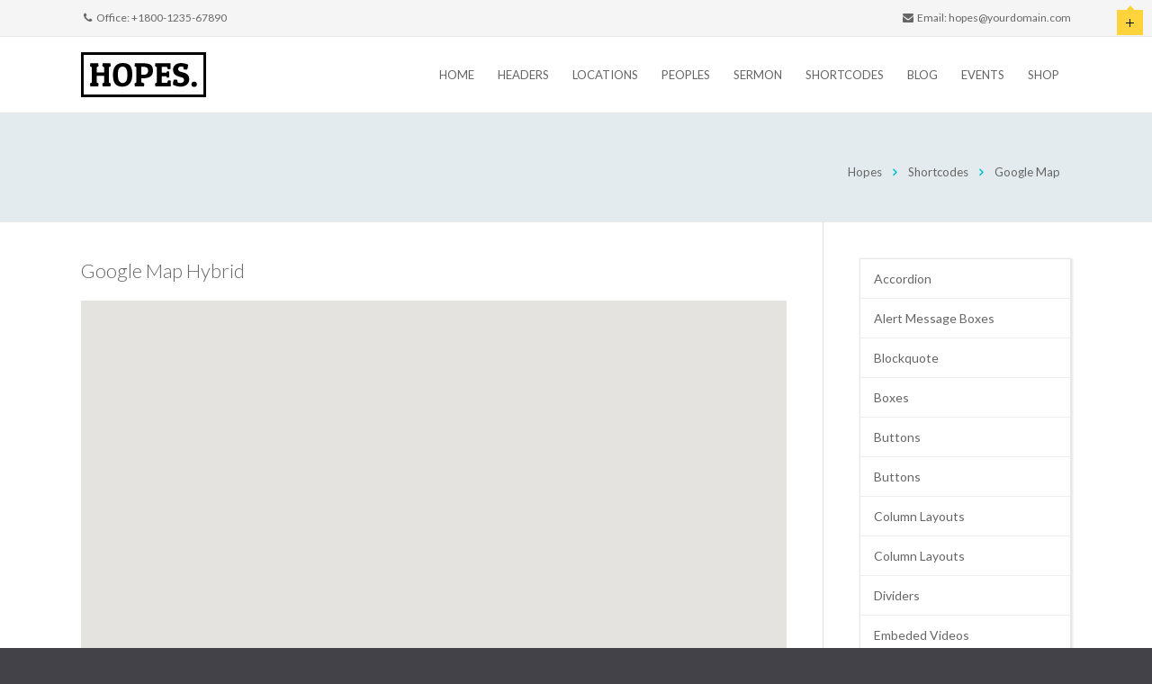

--- FILE ---
content_type: text/html; charset=UTF-8
request_url: https://www.aivahthemes.com/hopes/shortcodes/google-map/
body_size: 12559
content:
<!DOCTYPE html>
<html lang="en-US">
<head>
<meta charset="UTF-8" />
<meta name="viewport" content="width=device-width, initial-scale=1.0, maximum-scale=1.0" />	
<link rel="profile" href="http://gmpg.org/xfn/11" />
<link rel="pingback" href="https://www.aivahthemes.com/hopes/xmlrpc.php" />


<title>Google Map &#8211; Hopes</title>
<meta name='robots' content='max-image-preview:large' />
<link rel="alternate" type="application/rss+xml" title="Hopes &raquo; Feed" href="https://www.aivahthemes.com/hopes/feed/" />
<link rel="alternate" type="application/rss+xml" title="Hopes &raquo; Comments Feed" href="https://www.aivahthemes.com/hopes/comments/feed/" />
<link rel="alternate" type="text/calendar" title="Hopes &raquo; iCal Feed" href="https://www.aivahthemes.com/hopes/events/?ical=1" />
<link rel="alternate" type="application/rss+xml" title="Hopes &raquo; Google Map Comments Feed" href="https://www.aivahthemes.com/hopes/shortcodes/google-map/feed/" />
<link rel="alternate" title="oEmbed (JSON)" type="application/json+oembed" href="https://www.aivahthemes.com/hopes/wp-json/oembed/1.0/embed?url=https%3A%2F%2Fwww.aivahthemes.com%2Fhopes%2Fshortcodes%2Fgoogle-map%2F" />
<link rel="alternate" title="oEmbed (XML)" type="text/xml+oembed" href="https://www.aivahthemes.com/hopes/wp-json/oembed/1.0/embed?url=https%3A%2F%2Fwww.aivahthemes.com%2Fhopes%2Fshortcodes%2Fgoogle-map%2F&#038;format=xml" />
<style id='wp-img-auto-sizes-contain-inline-css' type='text/css'>
img:is([sizes=auto i],[sizes^="auto," i]){contain-intrinsic-size:3000px 1500px}
/*# sourceURL=wp-img-auto-sizes-contain-inline-css */
</style>
<style id='wp-emoji-styles-inline-css' type='text/css'>

	img.wp-smiley, img.emoji {
		display: inline !important;
		border: none !important;
		box-shadow: none !important;
		height: 1em !important;
		width: 1em !important;
		margin: 0 0.07em !important;
		vertical-align: -0.1em !important;
		background: none !important;
		padding: 0 !important;
	}
/*# sourceURL=wp-emoji-styles-inline-css */
</style>
<link rel='stylesheet' id='wp-block-library-css' href='https://www.aivahthemes.com/hopes/wp-includes/css/dist/block-library/style.min.css?ver=77dace43fcf7e2e74bfb1d50a5414f91' type='text/css' media='all' />
<link rel='stylesheet' id='wc-blocks-style-css' href='https://www.aivahthemes.com/hopes/wp-content/plugins/woocommerce/assets/client/blocks/wc-blocks.css?ver=wc-10.4.3' type='text/css' media='all' />
<style id='global-styles-inline-css' type='text/css'>
:root{--wp--preset--aspect-ratio--square: 1;--wp--preset--aspect-ratio--4-3: 4/3;--wp--preset--aspect-ratio--3-4: 3/4;--wp--preset--aspect-ratio--3-2: 3/2;--wp--preset--aspect-ratio--2-3: 2/3;--wp--preset--aspect-ratio--16-9: 16/9;--wp--preset--aspect-ratio--9-16: 9/16;--wp--preset--color--black: #000000;--wp--preset--color--cyan-bluish-gray: #abb8c3;--wp--preset--color--white: #ffffff;--wp--preset--color--pale-pink: #f78da7;--wp--preset--color--vivid-red: #cf2e2e;--wp--preset--color--luminous-vivid-orange: #ff6900;--wp--preset--color--luminous-vivid-amber: #fcb900;--wp--preset--color--light-green-cyan: #7bdcb5;--wp--preset--color--vivid-green-cyan: #00d084;--wp--preset--color--pale-cyan-blue: #8ed1fc;--wp--preset--color--vivid-cyan-blue: #0693e3;--wp--preset--color--vivid-purple: #9b51e0;--wp--preset--gradient--vivid-cyan-blue-to-vivid-purple: linear-gradient(135deg,rgb(6,147,227) 0%,rgb(155,81,224) 100%);--wp--preset--gradient--light-green-cyan-to-vivid-green-cyan: linear-gradient(135deg,rgb(122,220,180) 0%,rgb(0,208,130) 100%);--wp--preset--gradient--luminous-vivid-amber-to-luminous-vivid-orange: linear-gradient(135deg,rgb(252,185,0) 0%,rgb(255,105,0) 100%);--wp--preset--gradient--luminous-vivid-orange-to-vivid-red: linear-gradient(135deg,rgb(255,105,0) 0%,rgb(207,46,46) 100%);--wp--preset--gradient--very-light-gray-to-cyan-bluish-gray: linear-gradient(135deg,rgb(238,238,238) 0%,rgb(169,184,195) 100%);--wp--preset--gradient--cool-to-warm-spectrum: linear-gradient(135deg,rgb(74,234,220) 0%,rgb(151,120,209) 20%,rgb(207,42,186) 40%,rgb(238,44,130) 60%,rgb(251,105,98) 80%,rgb(254,248,76) 100%);--wp--preset--gradient--blush-light-purple: linear-gradient(135deg,rgb(255,206,236) 0%,rgb(152,150,240) 100%);--wp--preset--gradient--blush-bordeaux: linear-gradient(135deg,rgb(254,205,165) 0%,rgb(254,45,45) 50%,rgb(107,0,62) 100%);--wp--preset--gradient--luminous-dusk: linear-gradient(135deg,rgb(255,203,112) 0%,rgb(199,81,192) 50%,rgb(65,88,208) 100%);--wp--preset--gradient--pale-ocean: linear-gradient(135deg,rgb(255,245,203) 0%,rgb(182,227,212) 50%,rgb(51,167,181) 100%);--wp--preset--gradient--electric-grass: linear-gradient(135deg,rgb(202,248,128) 0%,rgb(113,206,126) 100%);--wp--preset--gradient--midnight: linear-gradient(135deg,rgb(2,3,129) 0%,rgb(40,116,252) 100%);--wp--preset--font-size--small: 13px;--wp--preset--font-size--medium: 20px;--wp--preset--font-size--large: 36px;--wp--preset--font-size--x-large: 42px;--wp--preset--spacing--20: 0.44rem;--wp--preset--spacing--30: 0.67rem;--wp--preset--spacing--40: 1rem;--wp--preset--spacing--50: 1.5rem;--wp--preset--spacing--60: 2.25rem;--wp--preset--spacing--70: 3.38rem;--wp--preset--spacing--80: 5.06rem;--wp--preset--shadow--natural: 6px 6px 9px rgba(0, 0, 0, 0.2);--wp--preset--shadow--deep: 12px 12px 50px rgba(0, 0, 0, 0.4);--wp--preset--shadow--sharp: 6px 6px 0px rgba(0, 0, 0, 0.2);--wp--preset--shadow--outlined: 6px 6px 0px -3px rgb(255, 255, 255), 6px 6px rgb(0, 0, 0);--wp--preset--shadow--crisp: 6px 6px 0px rgb(0, 0, 0);}:where(.is-layout-flex){gap: 0.5em;}:where(.is-layout-grid){gap: 0.5em;}body .is-layout-flex{display: flex;}.is-layout-flex{flex-wrap: wrap;align-items: center;}.is-layout-flex > :is(*, div){margin: 0;}body .is-layout-grid{display: grid;}.is-layout-grid > :is(*, div){margin: 0;}:where(.wp-block-columns.is-layout-flex){gap: 2em;}:where(.wp-block-columns.is-layout-grid){gap: 2em;}:where(.wp-block-post-template.is-layout-flex){gap: 1.25em;}:where(.wp-block-post-template.is-layout-grid){gap: 1.25em;}.has-black-color{color: var(--wp--preset--color--black) !important;}.has-cyan-bluish-gray-color{color: var(--wp--preset--color--cyan-bluish-gray) !important;}.has-white-color{color: var(--wp--preset--color--white) !important;}.has-pale-pink-color{color: var(--wp--preset--color--pale-pink) !important;}.has-vivid-red-color{color: var(--wp--preset--color--vivid-red) !important;}.has-luminous-vivid-orange-color{color: var(--wp--preset--color--luminous-vivid-orange) !important;}.has-luminous-vivid-amber-color{color: var(--wp--preset--color--luminous-vivid-amber) !important;}.has-light-green-cyan-color{color: var(--wp--preset--color--light-green-cyan) !important;}.has-vivid-green-cyan-color{color: var(--wp--preset--color--vivid-green-cyan) !important;}.has-pale-cyan-blue-color{color: var(--wp--preset--color--pale-cyan-blue) !important;}.has-vivid-cyan-blue-color{color: var(--wp--preset--color--vivid-cyan-blue) !important;}.has-vivid-purple-color{color: var(--wp--preset--color--vivid-purple) !important;}.has-black-background-color{background-color: var(--wp--preset--color--black) !important;}.has-cyan-bluish-gray-background-color{background-color: var(--wp--preset--color--cyan-bluish-gray) !important;}.has-white-background-color{background-color: var(--wp--preset--color--white) !important;}.has-pale-pink-background-color{background-color: var(--wp--preset--color--pale-pink) !important;}.has-vivid-red-background-color{background-color: var(--wp--preset--color--vivid-red) !important;}.has-luminous-vivid-orange-background-color{background-color: var(--wp--preset--color--luminous-vivid-orange) !important;}.has-luminous-vivid-amber-background-color{background-color: var(--wp--preset--color--luminous-vivid-amber) !important;}.has-light-green-cyan-background-color{background-color: var(--wp--preset--color--light-green-cyan) !important;}.has-vivid-green-cyan-background-color{background-color: var(--wp--preset--color--vivid-green-cyan) !important;}.has-pale-cyan-blue-background-color{background-color: var(--wp--preset--color--pale-cyan-blue) !important;}.has-vivid-cyan-blue-background-color{background-color: var(--wp--preset--color--vivid-cyan-blue) !important;}.has-vivid-purple-background-color{background-color: var(--wp--preset--color--vivid-purple) !important;}.has-black-border-color{border-color: var(--wp--preset--color--black) !important;}.has-cyan-bluish-gray-border-color{border-color: var(--wp--preset--color--cyan-bluish-gray) !important;}.has-white-border-color{border-color: var(--wp--preset--color--white) !important;}.has-pale-pink-border-color{border-color: var(--wp--preset--color--pale-pink) !important;}.has-vivid-red-border-color{border-color: var(--wp--preset--color--vivid-red) !important;}.has-luminous-vivid-orange-border-color{border-color: var(--wp--preset--color--luminous-vivid-orange) !important;}.has-luminous-vivid-amber-border-color{border-color: var(--wp--preset--color--luminous-vivid-amber) !important;}.has-light-green-cyan-border-color{border-color: var(--wp--preset--color--light-green-cyan) !important;}.has-vivid-green-cyan-border-color{border-color: var(--wp--preset--color--vivid-green-cyan) !important;}.has-pale-cyan-blue-border-color{border-color: var(--wp--preset--color--pale-cyan-blue) !important;}.has-vivid-cyan-blue-border-color{border-color: var(--wp--preset--color--vivid-cyan-blue) !important;}.has-vivid-purple-border-color{border-color: var(--wp--preset--color--vivid-purple) !important;}.has-vivid-cyan-blue-to-vivid-purple-gradient-background{background: var(--wp--preset--gradient--vivid-cyan-blue-to-vivid-purple) !important;}.has-light-green-cyan-to-vivid-green-cyan-gradient-background{background: var(--wp--preset--gradient--light-green-cyan-to-vivid-green-cyan) !important;}.has-luminous-vivid-amber-to-luminous-vivid-orange-gradient-background{background: var(--wp--preset--gradient--luminous-vivid-amber-to-luminous-vivid-orange) !important;}.has-luminous-vivid-orange-to-vivid-red-gradient-background{background: var(--wp--preset--gradient--luminous-vivid-orange-to-vivid-red) !important;}.has-very-light-gray-to-cyan-bluish-gray-gradient-background{background: var(--wp--preset--gradient--very-light-gray-to-cyan-bluish-gray) !important;}.has-cool-to-warm-spectrum-gradient-background{background: var(--wp--preset--gradient--cool-to-warm-spectrum) !important;}.has-blush-light-purple-gradient-background{background: var(--wp--preset--gradient--blush-light-purple) !important;}.has-blush-bordeaux-gradient-background{background: var(--wp--preset--gradient--blush-bordeaux) !important;}.has-luminous-dusk-gradient-background{background: var(--wp--preset--gradient--luminous-dusk) !important;}.has-pale-ocean-gradient-background{background: var(--wp--preset--gradient--pale-ocean) !important;}.has-electric-grass-gradient-background{background: var(--wp--preset--gradient--electric-grass) !important;}.has-midnight-gradient-background{background: var(--wp--preset--gradient--midnight) !important;}.has-small-font-size{font-size: var(--wp--preset--font-size--small) !important;}.has-medium-font-size{font-size: var(--wp--preset--font-size--medium) !important;}.has-large-font-size{font-size: var(--wp--preset--font-size--large) !important;}.has-x-large-font-size{font-size: var(--wp--preset--font-size--x-large) !important;}
/*# sourceURL=global-styles-inline-css */
</style>

<style id='classic-theme-styles-inline-css' type='text/css'>
/*! This file is auto-generated */
.wp-block-button__link{color:#fff;background-color:#32373c;border-radius:9999px;box-shadow:none;text-decoration:none;padding:calc(.667em + 2px) calc(1.333em + 2px);font-size:1.125em}.wp-block-file__button{background:#32373c;color:#fff;text-decoration:none}
/*# sourceURL=/wp-includes/css/classic-themes.min.css */
</style>
<link rel='stylesheet' id='contact-form-7-css' href='https://www.aivahthemes.com/hopes/wp-content/plugins/contact-form-7/includes/css/styles.css?ver=6.1.4' type='text/css' media='all' />
<link rel='stylesheet' id='woocommerce-layout-css' href='https://www.aivahthemes.com/hopes/wp-content/plugins/woocommerce/assets/css/woocommerce-layout.css?ver=10.4.3' type='text/css' media='all' />
<link rel='stylesheet' id='woocommerce-smallscreen-css' href='https://www.aivahthemes.com/hopes/wp-content/plugins/woocommerce/assets/css/woocommerce-smallscreen.css?ver=10.4.3' type='text/css' media='only screen and (max-width: 768px)' />
<link rel='stylesheet' id='woocommerce-general-css' href='https://www.aivahthemes.com/hopes/wp-content/plugins/woocommerce/assets/css/woocommerce.css?ver=10.4.3' type='text/css' media='all' />
<style id='woocommerce-inline-inline-css' type='text/css'>
.woocommerce form .form-row .required { visibility: visible; }
/*# sourceURL=woocommerce-inline-inline-css */
</style>
<link rel='stylesheet' id='iva_parent_style-css' href='https://www.aivahthemes.com/hopes/wp-content/themes/hopes/style.css?ver=77dace43fcf7e2e74bfb1d50a5414f91' type='text/css' media='all' />
<link rel='stylesheet' id='iva_child_style-css' href='https://www.aivahthemes.com/hopes/wp-content/themes/hopes-child/style.css?ver=77dace43fcf7e2e74bfb1d50a5414f91' type='text/css' media='all' />
<link rel='stylesheet' id='iva-prettyphoto-css' href='https://www.aivahthemes.com/hopes/wp-content/themes/hopes/css/prettyPhoto.css?ver=77dace43fcf7e2e74bfb1d50a5414f91' type='text/css' media='all' />
<link rel='stylesheet' id='iva-fontawesome-css' href='https://www.aivahthemes.com/hopes/wp-content/themes/hopes/css/fontawesome/css/font-awesome.css?ver=77dace43fcf7e2e74bfb1d50a5414f91' type='text/css' media='all' />
<link rel='stylesheet' id='theme-iva-shortcodes-css' href='https://www.aivahthemes.com/hopes/wp-content/themes/hopes/page_builder/theme_shortcodes.css?ver=null' type='text/css' media='all' />
<link rel='stylesheet' id='iva-css-flexslider-css' href='https://www.aivahthemes.com/hopes/wp-content/themes/hopes/css/flexslider.css?ver=1' type='text/css' media='all' />
<link rel='stylesheet' id='iva-church-css' href='https://www.aivahthemes.com/hopes/wp-content/themes/hopes/church/css/church.css?ver=77dace43fcf7e2e74bfb1d50a5414f91' type='text/css' media='all' />
<link rel='stylesheet' id='animation-css' href='https://www.aivahthemes.com/hopes/wp-content/themes/hopes/page_builder/aivah_sc/css/animate.css?ver=77dace43fcf7e2e74bfb1d50a5414f91' type='text/css' media='all' />
<link rel='stylesheet' id='iva-owl-style-css' href='https://www.aivahthemes.com/hopes/wp-content/themes/hopes/page_builder/aivah_sc/css/owl.carousel.css?ver=1' type='text/css' media='all' />
<link rel='stylesheet' id='iva-owl-theme-css' href='https://www.aivahthemes.com/hopes/wp-content/themes/hopes/page_builder/aivah_sc/css/owl.theme.css?ver=1' type='text/css' media='all' />
<link rel='stylesheet' id='iva-responsive-css' href='https://www.aivahthemes.com/hopes/wp-content/themes/hopes/css/responsive.css?ver=1' type='text/css' media='all' />
<script type="text/javascript" src="https://www.aivahthemes.com/hopes/wp-content/plugins/enable-jquery-migrate-helper/js/jquery/jquery-1.12.4-wp.js?ver=1.12.4-wp" id="jquery-core-js"></script>
<script type="text/javascript" src="https://www.aivahthemes.com/hopes/wp-content/plugins/enable-jquery-migrate-helper/js/jquery-migrate/jquery-migrate-1.4.1-wp.js?ver=1.4.1-wp" id="jquery-migrate-js"></script>
<script type="text/javascript" src="//www.aivahthemes.com/hopes/wp-content/plugins/revslider/sr6/assets/js/rbtools.min.js?ver=6.7.2" async id="tp-tools-js"></script>
<script type="text/javascript" src="//www.aivahthemes.com/hopes/wp-content/plugins/revslider/sr6/assets/js/rs6.min.js?ver=6.7.3" async id="revmin-js"></script>
<script type="text/javascript" src="https://www.aivahthemes.com/hopes/wp-content/plugins/woocommerce/assets/js/jquery-blockui/jquery.blockUI.min.js?ver=2.7.0-wc.10.4.3" id="wc-jquery-blockui-js" data-wp-strategy="defer"></script>
<script type="text/javascript" id="wc-add-to-cart-js-extra">
/* <![CDATA[ */
var wc_add_to_cart_params = {"ajax_url":"/hopes/wp-admin/admin-ajax.php","wc_ajax_url":"/hopes/?wc-ajax=%%endpoint%%","i18n_view_cart":"View cart","cart_url":"https://www.aivahthemes.com/hopes/cart/","is_cart":"","cart_redirect_after_add":"no"};
//# sourceURL=wc-add-to-cart-js-extra
/* ]]> */
</script>
<script type="text/javascript" src="https://www.aivahthemes.com/hopes/wp-content/plugins/woocommerce/assets/js/frontend/add-to-cart.min.js?ver=10.4.3" id="wc-add-to-cart-js" data-wp-strategy="defer"></script>
<script type="text/javascript" src="https://www.aivahthemes.com/hopes/wp-content/plugins/woocommerce/assets/js/js-cookie/js.cookie.min.js?ver=2.1.4-wc.10.4.3" id="wc-js-cookie-js" defer="defer" data-wp-strategy="defer"></script>
<script type="text/javascript" id="woocommerce-js-extra">
/* <![CDATA[ */
var woocommerce_params = {"ajax_url":"/hopes/wp-admin/admin-ajax.php","wc_ajax_url":"/hopes/?wc-ajax=%%endpoint%%","i18n_password_show":"Show password","i18n_password_hide":"Hide password"};
//# sourceURL=woocommerce-js-extra
/* ]]> */
</script>
<script type="text/javascript" src="https://www.aivahthemes.com/hopes/wp-content/plugins/woocommerce/assets/js/frontend/woocommerce.min.js?ver=10.4.3" id="woocommerce-js" defer="defer" data-wp-strategy="defer"></script>
<script type="text/javascript" src="https://www.aivahthemes.com/hopes/wp-content/plugins/js_composer/assets/js/vendors/woocommerce-add-to-cart.js?ver=7.6" id="vc_woocommerce-add-to-cart-js-js"></script>
<script type="text/javascript" src="https://www.aivahthemes.com/hopes/wp-content/themes/hopes/page_builder/aivah_sc/js/waypoints.js?ver=77dace43fcf7e2e74bfb1d50a5414f91" id="sc_waypoint-js"></script>
<script type="text/javascript" src="https://www.aivahthemes.com/hopes/wp-content/themes/hopes/page_builder/sc_script.js?ver=77dace43fcf7e2e74bfb1d50a5414f91" id="sc_script-js"></script>
<script></script><link rel="https://api.w.org/" href="https://www.aivahthemes.com/hopes/wp-json/" /><link rel="alternate" title="JSON" type="application/json" href="https://www.aivahthemes.com/hopes/wp-json/wp/v2/pages/1222" /><link rel="EditURI" type="application/rsd+xml" title="RSD" href="https://www.aivahthemes.com/hopes/xmlrpc.php?rsd" />

<link rel="canonical" href="https://www.aivahthemes.com/hopes/shortcodes/google-map/" />
<link rel='shortlink' href='https://www.aivahthemes.com/hopes/?p=1222' />
<meta name="tec-api-version" content="v1"><meta name="tec-api-origin" content="https://www.aivahthemes.com/hopes"><link rel="alternate" href="https://www.aivahthemes.com/hopes/wp-json/tribe/events/v1/" />
<!-- Google Fonts -->
<link href="https://fonts.googleapis.com/css?family=Lato:100,100italic,300,300italic,400,400italic,700,700italic,900,900italic%7CPoppins:300,400,500,600,700%7CArchivo+Narrow:400,400italic,700,700italic%7C" rel="stylesheet" type="text/css" />

	<noscript><style>.woocommerce-product-gallery{ opacity: 1 !important; }</style></noscript>
	<meta name="generator" content="Powered by WPBakery Page Builder - drag and drop page builder for WordPress."/>
<meta name="generator" content="Powered by Slider Revolution 6.7.3 - responsive, Mobile-Friendly Slider Plugin for WordPress with comfortable drag and drop interface." />
<script>function setREVStartSize(e){
			//window.requestAnimationFrame(function() {
				window.RSIW = window.RSIW===undefined ? window.innerWidth : window.RSIW;
				window.RSIH = window.RSIH===undefined ? window.innerHeight : window.RSIH;
				try {
					var pw = document.getElementById(e.c).parentNode.offsetWidth,
						newh;
					pw = pw===0 || isNaN(pw) || (e.l=="fullwidth" || e.layout=="fullwidth") ? window.RSIW : pw;
					e.tabw = e.tabw===undefined ? 0 : parseInt(e.tabw);
					e.thumbw = e.thumbw===undefined ? 0 : parseInt(e.thumbw);
					e.tabh = e.tabh===undefined ? 0 : parseInt(e.tabh);
					e.thumbh = e.thumbh===undefined ? 0 : parseInt(e.thumbh);
					e.tabhide = e.tabhide===undefined ? 0 : parseInt(e.tabhide);
					e.thumbhide = e.thumbhide===undefined ? 0 : parseInt(e.thumbhide);
					e.mh = e.mh===undefined || e.mh=="" || e.mh==="auto" ? 0 : parseInt(e.mh,0);
					if(e.layout==="fullscreen" || e.l==="fullscreen")
						newh = Math.max(e.mh,window.RSIH);
					else{
						e.gw = Array.isArray(e.gw) ? e.gw : [e.gw];
						for (var i in e.rl) if (e.gw[i]===undefined || e.gw[i]===0) e.gw[i] = e.gw[i-1];
						e.gh = e.el===undefined || e.el==="" || (Array.isArray(e.el) && e.el.length==0)? e.gh : e.el;
						e.gh = Array.isArray(e.gh) ? e.gh : [e.gh];
						for (var i in e.rl) if (e.gh[i]===undefined || e.gh[i]===0) e.gh[i] = e.gh[i-1];
											
						var nl = new Array(e.rl.length),
							ix = 0,
							sl;
						e.tabw = e.tabhide>=pw ? 0 : e.tabw;
						e.thumbw = e.thumbhide>=pw ? 0 : e.thumbw;
						e.tabh = e.tabhide>=pw ? 0 : e.tabh;
						e.thumbh = e.thumbhide>=pw ? 0 : e.thumbh;
						for (var i in e.rl) nl[i] = e.rl[i]<window.RSIW ? 0 : e.rl[i];
						sl = nl[0];
						for (var i in nl) if (sl>nl[i] && nl[i]>0) { sl = nl[i]; ix=i;}
						var m = pw>(e.gw[ix]+e.tabw+e.thumbw) ? 1 : (pw-(e.tabw+e.thumbw)) / (e.gw[ix]);
						newh =  (e.gh[ix] * m) + (e.tabh + e.thumbh);
					}
					var el = document.getElementById(e.c);
					if (el!==null && el) el.style.height = newh+"px";
					el = document.getElementById(e.c+"_wrapper");
					if (el!==null && el) {
						el.style.height = newh+"px";
						el.style.display = "block";
					}
				} catch(e){
					console.log("Failure at Presize of Slider:" + e)
				}
			//});
		  };</script>
<style>

body { background-image:url(http://www.aivahthemes.com/hopes/files/stardust.png);background-repeat:repeat;background-position:left top;background-attachment:fixed;background-color:#434248; }body { font-size:14px; font-family:Lato; }
#featured_slider {
        background: ; /* Old browsers */
    background: -moz-radial-gradient(center, ellipse cover,  0%,  100%); /* FF3.6+ */
    background: -webkit-gradient(radial, center center, 0px, center center, 100%, color-stop(0%, ), color-stop(100%, )); /* Chrome, Safari4+ */
    background: -webkit-radial-gradient(center, ellipse cover,  0%,  100%); /* Chrome10+, Safari5.1+ */
    background: -o-radial-gradient(center, ellipse cover,  0%,  100%); /* Opera 12+ */
    background: -ms-radial-gradient(center, ellipse cover,  0%,  100%); /* IE10+ */
    background: radial-gradient(ellipse at center,  0%,  100%); /* W3C */
    filter: progid:DXImageTransform.Microsoft.gradient(startColorstr='', endColorstr='', GradientType=1); /* IE6-9 fallback on horizontal gradient */
    }

.sf-menu, .primarymenu {  }
#iva_megamenu > ul > li > a, .sf-menu > li > a, .primarymenu > li > a { font-size:13px;    font-weight:normal; font-family:Lato; }
.countdown-amount, .countdown-section {  font-family:Archivo Narrow; }

.democlass { background-color: #dbdbdb; color: #666666; text-align: center; padding: 20px 0; margin-bottom: 0; }
.democlass:hover { background-color: #ebebeb; cursor: pointer;  }
#iva_megamenu > ul > li > a,
.sf-menu > li > a { text-transform: uppercase; }

</style>
<noscript><style> .wpb_animate_when_almost_visible { opacity: 1; }</style></noscript><link rel='stylesheet' id='rs-plugin-settings-css' href='//www.aivahthemes.com/hopes/wp-content/plugins/revslider/sr6/assets/css/rs6.css?ver=6.7.3' type='text/css' media='all' />
<style id='rs-plugin-settings-inline-css' type='text/css'>
#rs-demo-id {}
/*# sourceURL=rs-plugin-settings-inline-css */
</style>
</head>

<body class="wp-singular page-template page-template-template_subpage page-template-template_subpage-php page page-id-1222 page-child parent-pageid-957 wp-theme-hopes wp-child-theme-hopes-child theme-hopes woocommerce-no-js tribe-no-js wpb-js-composer js-comp-ver-7.6 vc_responsive">	
	
	<div id="stretched" class="rightsidebar">


			<div id="trigger" class="tarrow"></div>
		<div id="sticky">Enter the content which will be displayed in sticky bar</div>
	
	<div id="wrapper">
		<div class="topbar">
	<div class="inner">
		<div class="one_half ">
			<i class="fa fa-phone fa-fw"></i> Office: +1800-1235-67890		</div><!-- /one_half -->
		<div class="one_half last">
		 <i class="fa fa-envelope fa-fw"></i> Email: hopes@yourdomain.com		
		</div><!-- /one_half last -->
	</div><!-- /inner -->
</div><!-- /topbar -->
<header class="header-style1">
	<div class="header">
		<div class="header-area">
			<div class="logo">
								<a href="https://www.aivahthemes.com/hopes" title="Hopes">
					<img src="http://www.aivahthemes.com/hopes/files/logo.png" alt="Hopes" />
				</a>
						</div><!-- /logo -->
			<div class="primarymenu menuwrap">
				<ul id="atp_menu" class="sf-menu"><li id="menu-item-70" class="menu-item menu-item-type-custom menu-item-object-custom menu-item-home menu-item-has-children"><a href="http://www.aivahthemes.com/hopes/">Home</a>
<ul class="sub-menu">
	<li id="menu-item-1395" class="menu-item menu-item-type-post_type menu-item-object-page"><a href="https://www.aivahthemes.com/hopes/home-version-1/">Home Version 1</a></li>
	<li id="menu-item-1394" class="menu-item menu-item-type-post_type menu-item-object-page"><a href="https://www.aivahthemes.com/hopes/home-version-2/">Home Version 2</a></li>
</ul>
</li>
<li id="menu-item-2261" class="menu-item menu-item-type-custom menu-item-object-custom menu-item-has-children"><a href="#">Headers</a>
<ul class="sub-menu">
	<li id="menu-item-2486" class="menu-item menu-item-type-post_type menu-item-object-page"><a href="https://www.aivahthemes.com/hopes/header-style-1/">Header Style 1</a></li>
	<li id="menu-item-2487" class="menu-item menu-item-type-post_type menu-item-object-page"><a href="https://www.aivahthemes.com/hopes/header-style-2/">Header Style 2</a></li>
	<li id="menu-item-2488" class="menu-item menu-item-type-post_type menu-item-object-page"><a href="https://www.aivahthemes.com/hopes/header-style-3/">Header Style 3</a></li>
	<li id="menu-item-2490" class="menu-item menu-item-type-post_type menu-item-object-page"><a href="https://www.aivahthemes.com/hopes/header-style-4/">Header Style 4</a></li>
	<li id="menu-item-2489" class="menu-item menu-item-type-post_type menu-item-object-page"><a href="https://www.aivahthemes.com/hopes/header-fixed/">Header Fixed</a></li>
</ul>
</li>
<li id="menu-item-2442" class="menu-item menu-item-type-post_type menu-item-object-page"><a href="https://www.aivahthemes.com/hopes/localtions/">Locations</a></li>
<li id="menu-item-2443" class="menu-item menu-item-type-post_type menu-item-object-page"><a href="https://www.aivahthemes.com/hopes/peoples/">Peoples</a></li>
<li id="menu-item-2491" class="menu-item menu-item-type-post_type menu-item-object-page"><a href="https://www.aivahthemes.com/hopes/sermon/">Sermon</a></li>
<li id="menu-item-2473" class="menu-item menu-item-type-post_type menu-item-object-page current-page-ancestor current-menu-ancestor current-menu-parent current-page-parent current_page_parent current_page_ancestor menu-item-has-children"><a href="https://www.aivahthemes.com/hopes/shortcodes/">Shortcodes</a>
<ul class="sub-menu">
	<li id="menu-item-2498" class="menu-item menu-item-type-post_type menu-item-object-page"><a href="https://www.aivahthemes.com/hopes/shortcodes/location-shortcode-2/">Location Shortcode</a></li>
	<li id="menu-item-2499" class="menu-item menu-item-type-post_type menu-item-object-page"><a href="https://www.aivahthemes.com/hopes/shortcodes/people-shortcode/">People Shortcode</a></li>
	<li id="menu-item-2500" class="menu-item menu-item-type-post_type menu-item-object-page"><a href="https://www.aivahthemes.com/hopes/shortcodes/sermon-shortcode/">Sermon Shortcode</a></li>
	<li id="menu-item-2474" class="menu-item menu-item-type-post_type menu-item-object-page"><a href="https://www.aivahthemes.com/hopes/shortcodes/accordion/">Accordion</a></li>
	<li id="menu-item-2475" class="menu-item menu-item-type-post_type menu-item-object-page"><a href="https://www.aivahthemes.com/hopes/shortcodes/alert-message-boxes/">Alert Message Boxes</a></li>
	<li id="menu-item-2476" class="menu-item menu-item-type-post_type menu-item-object-page"><a href="https://www.aivahthemes.com/hopes/shortcodes/blockquote/">Blockquote</a></li>
	<li id="menu-item-2477" class="menu-item menu-item-type-post_type menu-item-object-page"><a href="https://www.aivahthemes.com/hopes/shortcodes/boxes/">Boxes</a></li>
	<li id="menu-item-2478" class="menu-item menu-item-type-post_type menu-item-object-page"><a href="https://www.aivahthemes.com/hopes/shortcodes/buttons-2/">Buttons</a></li>
	<li id="menu-item-2479" class="menu-item menu-item-type-post_type menu-item-object-page"><a href="https://www.aivahthemes.com/hopes/shortcodes/column-layouts-2/">Column Layouts</a></li>
	<li id="menu-item-2480" class="menu-item menu-item-type-post_type menu-item-object-page"><a href="https://www.aivahthemes.com/hopes/shortcodes/dividers/">Dividers</a></li>
	<li id="menu-item-2481" class="menu-item menu-item-type-post_type menu-item-object-page"><a href="https://www.aivahthemes.com/hopes/shortcodes/embeded-videos/">Embeded Videos</a></li>
	<li id="menu-item-2482" class="menu-item menu-item-type-post_type menu-item-object-page current-menu-item page_item page-item-1222 current_page_item"><a href="https://www.aivahthemes.com/hopes/shortcodes/google-map/">Google Map</a></li>
	<li id="menu-item-2497" class="menu-item menu-item-type-post_type menu-item-object-page"><a href="https://www.aivahthemes.com/hopes/shortcodes/icon-boxes/">Icon Boxes</a></li>
	<li id="menu-item-2484" class="menu-item menu-item-type-post_type menu-item-object-page"><a href="https://www.aivahthemes.com/hopes/shortcodes/list-icons/">List Icons</a></li>
	<li id="menu-item-2492" class="menu-item menu-item-type-post_type menu-item-object-page"><a href="https://www.aivahthemes.com/hopes/shortcodes/milestone/">Milestone</a></li>
	<li id="menu-item-2485" class="menu-item menu-item-type-post_type menu-item-object-page"><a href="https://www.aivahthemes.com/hopes/shortcodes/staff/">Staff</a></li>
	<li id="menu-item-2493" class="menu-item menu-item-type-post_type menu-item-object-page"><a href="https://www.aivahthemes.com/hopes/shortcodes/tabs-2/">Tabs</a></li>
	<li id="menu-item-2483" class="menu-item menu-item-type-post_type menu-item-object-page"><a href="https://www.aivahthemes.com/hopes/shortcodes/testimonials/">Testimonials</a></li>
	<li id="menu-item-2494" class="menu-item menu-item-type-post_type menu-item-object-page"><a href="https://www.aivahthemes.com/hopes/shortcodes/typography/">Typography</a></li>
</ul>
</li>
<li id="menu-item-2441" class="menu-item menu-item-type-post_type menu-item-object-page"><a href="https://www.aivahthemes.com/hopes/blog/">Blog</a></li>
<li id="menu-item-1123" class="menu-item menu-item-type-custom menu-item-object-custom"><a href="http://www.aivahthemes.com/hopes/events/">Events</a></li>
<li id="menu-item-1941" class="menu-item menu-item-type-post_type menu-item-object-page"><a href="https://www.aivahthemes.com/hopes/shop/">Shop</a></li>
</ul>				<a href="#" class="iva-mobile-dropdown"></a>
			</div>
			<!-- Header Widget Area -->
				
		</div>
	<div class="iva-mobile-menu"><ul id="menu-primary-menu" class="iva_mmenu"><li id="mobile-menu-item-70" class="menu-item menu-item-type-custom menu-item-object-custom menu-item-home menu-item-has-children"><a href="http://www.aivahthemes.com/hopes/">Home<span class="iva-children-indenter"><i class="fa fa-angle-down"></i></span></a>
<ul class="sub-menu">
	<li id="mobile-menu-item-1395" class="menu-item menu-item-type-post_type menu-item-object-page"><a href="https://www.aivahthemes.com/hopes/home-version-1/">Home Version 1</a></li>
	<li id="mobile-menu-item-1394" class="menu-item menu-item-type-post_type menu-item-object-page"><a href="https://www.aivahthemes.com/hopes/home-version-2/">Home Version 2</a></li>
</ul>
</li>
<li id="mobile-menu-item-2261" class="menu-item menu-item-type-custom menu-item-object-custom menu-item-has-children"><a href="#">Headers<span class="iva-children-indenter"><i class="fa fa-angle-down"></i></span></a>
<ul class="sub-menu">
	<li id="mobile-menu-item-2486" class="menu-item menu-item-type-post_type menu-item-object-page"><a href="https://www.aivahthemes.com/hopes/header-style-1/">Header Style 1</a></li>
	<li id="mobile-menu-item-2487" class="menu-item menu-item-type-post_type menu-item-object-page"><a href="https://www.aivahthemes.com/hopes/header-style-2/">Header Style 2</a></li>
	<li id="mobile-menu-item-2488" class="menu-item menu-item-type-post_type menu-item-object-page"><a href="https://www.aivahthemes.com/hopes/header-style-3/">Header Style 3</a></li>
	<li id="mobile-menu-item-2490" class="menu-item menu-item-type-post_type menu-item-object-page"><a href="https://www.aivahthemes.com/hopes/header-style-4/">Header Style 4</a></li>
	<li id="mobile-menu-item-2489" class="menu-item menu-item-type-post_type menu-item-object-page"><a href="https://www.aivahthemes.com/hopes/header-fixed/">Header Fixed</a></li>
</ul>
</li>
<li id="mobile-menu-item-2442" class="menu-item menu-item-type-post_type menu-item-object-page"><a href="https://www.aivahthemes.com/hopes/localtions/">Locations</a></li>
<li id="mobile-menu-item-2443" class="menu-item menu-item-type-post_type menu-item-object-page"><a href="https://www.aivahthemes.com/hopes/peoples/">Peoples</a></li>
<li id="mobile-menu-item-2491" class="menu-item menu-item-type-post_type menu-item-object-page"><a href="https://www.aivahthemes.com/hopes/sermon/">Sermon</a></li>
<li id="mobile-menu-item-2473" class="menu-item menu-item-type-post_type menu-item-object-page current-page-ancestor current-menu-ancestor current-menu-parent current-page-parent current_page_parent current_page_ancestor menu-item-has-children"><a href="https://www.aivahthemes.com/hopes/shortcodes/">Shortcodes<span class="iva-children-indenter"><i class="fa fa-angle-down"></i></span></a>
<ul class="sub-menu">
	<li id="mobile-menu-item-2498" class="menu-item menu-item-type-post_type menu-item-object-page"><a href="https://www.aivahthemes.com/hopes/shortcodes/location-shortcode-2/">Location Shortcode</a></li>
	<li id="mobile-menu-item-2499" class="menu-item menu-item-type-post_type menu-item-object-page"><a href="https://www.aivahthemes.com/hopes/shortcodes/people-shortcode/">People Shortcode</a></li>
	<li id="mobile-menu-item-2500" class="menu-item menu-item-type-post_type menu-item-object-page"><a href="https://www.aivahthemes.com/hopes/shortcodes/sermon-shortcode/">Sermon Shortcode</a></li>
	<li id="mobile-menu-item-2474" class="menu-item menu-item-type-post_type menu-item-object-page"><a href="https://www.aivahthemes.com/hopes/shortcodes/accordion/">Accordion</a></li>
	<li id="mobile-menu-item-2475" class="menu-item menu-item-type-post_type menu-item-object-page"><a href="https://www.aivahthemes.com/hopes/shortcodes/alert-message-boxes/">Alert Message Boxes</a></li>
	<li id="mobile-menu-item-2476" class="menu-item menu-item-type-post_type menu-item-object-page"><a href="https://www.aivahthemes.com/hopes/shortcodes/blockquote/">Blockquote</a></li>
	<li id="mobile-menu-item-2477" class="menu-item menu-item-type-post_type menu-item-object-page"><a href="https://www.aivahthemes.com/hopes/shortcodes/boxes/">Boxes</a></li>
	<li id="mobile-menu-item-2478" class="menu-item menu-item-type-post_type menu-item-object-page"><a href="https://www.aivahthemes.com/hopes/shortcodes/buttons-2/">Buttons</a></li>
	<li id="mobile-menu-item-2479" class="menu-item menu-item-type-post_type menu-item-object-page"><a href="https://www.aivahthemes.com/hopes/shortcodes/column-layouts-2/">Column Layouts</a></li>
	<li id="mobile-menu-item-2480" class="menu-item menu-item-type-post_type menu-item-object-page"><a href="https://www.aivahthemes.com/hopes/shortcodes/dividers/">Dividers</a></li>
	<li id="mobile-menu-item-2481" class="menu-item menu-item-type-post_type menu-item-object-page"><a href="https://www.aivahthemes.com/hopes/shortcodes/embeded-videos/">Embeded Videos</a></li>
	<li id="mobile-menu-item-2482" class="menu-item menu-item-type-post_type menu-item-object-page current-menu-item page_item page-item-1222 current_page_item"><a href="https://www.aivahthemes.com/hopes/shortcodes/google-map/">Google Map</a></li>
	<li id="mobile-menu-item-2497" class="menu-item menu-item-type-post_type menu-item-object-page"><a href="https://www.aivahthemes.com/hopes/shortcodes/icon-boxes/">Icon Boxes</a></li>
	<li id="mobile-menu-item-2484" class="menu-item menu-item-type-post_type menu-item-object-page"><a href="https://www.aivahthemes.com/hopes/shortcodes/list-icons/">List Icons</a></li>
	<li id="mobile-menu-item-2492" class="menu-item menu-item-type-post_type menu-item-object-page"><a href="https://www.aivahthemes.com/hopes/shortcodes/milestone/">Milestone</a></li>
	<li id="mobile-menu-item-2485" class="menu-item menu-item-type-post_type menu-item-object-page"><a href="https://www.aivahthemes.com/hopes/shortcodes/staff/">Staff</a></li>
	<li id="mobile-menu-item-2493" class="menu-item menu-item-type-post_type menu-item-object-page"><a href="https://www.aivahthemes.com/hopes/shortcodes/tabs-2/">Tabs</a></li>
	<li id="mobile-menu-item-2483" class="menu-item menu-item-type-post_type menu-item-object-page"><a href="https://www.aivahthemes.com/hopes/shortcodes/testimonials/">Testimonials</a></li>
	<li id="mobile-menu-item-2494" class="menu-item menu-item-type-post_type menu-item-object-page"><a href="https://www.aivahthemes.com/hopes/shortcodes/typography/">Typography</a></li>
</ul>
</li>
<li id="mobile-menu-item-2441" class="menu-item menu-item-type-post_type menu-item-object-page"><a href="https://www.aivahthemes.com/hopes/blog/">Blog</a></li>
<li id="mobile-menu-item-1123" class="menu-item menu-item-type-custom menu-item-object-custom"><a href="http://www.aivahthemes.com/hopes/events/">Events</a></li>
<li id="mobile-menu-item-1941" class="menu-item menu-item-type-post_type menu-item-object-page"><a href="https://www.aivahthemes.com/hopes/shop/">Shop</a></li>
</ul></div>	</div>
</header><!-- #header --><div id="subheader" class="sleft" ><div class="inner"><span class="breadcrumbs"><span property="itemListElement" typeof="ListItem"><a property="item" typeof="WebPage" title="Go to Hopes." href="https://www.aivahthemes.com/hopes" class="home"><span property="name">Hopes</span></a><meta property="position" content="1"></span><span><i class="fa fa-angle-right"></i></span><span property="itemListElement" typeof="ListItem"><a property="item" typeof="WebPage" title="Go to Shortcodes." href="https://www.aivahthemes.com/hopes/shortcodes/" class="post post-page"><span property="name">Shortcodes</span></a><meta property="position" content="2"></span><span><i class="fa fa-angle-right"></i></span><span property="itemListElement" typeof="ListItem"><span property="name">Google Map</span><meta property="position" content="3"></span></span></div></div><div id="main" class="rightsidebar">
	<div id="primary" class="pagemid">
		<div class="inner">				
			<main class="content-area" role="main">		
				<div class="entry-content-wrapper clearfix">
										
					<div id="post-1222" class="post-1222 page type-page status-publish hentry">
					
						<h3>Google Map Hybrid</h3>
<script type="text/javascript">
		jQuery(document).ready(function() {
			jQuery("#g_map897").gMap({
				icon: {
					image: "https://www.aivahthemes.com/hopes/wp-content/themes/hopes/images/gmap_marker.png",
					iconsize: [37, 51],
					iconanchor: [20, 51],
					infowindowanchor: [-5, 20],
				},
				zoom:15,
				scrollwheel: false,
				zoomControl :false,
				scaleControl: false,
				maptype: google.maps.MapTypeId.HYBRID,
				mapTypeControl : true,
				streetViewControl: true,
				markers:[{
									address:"Little Lonsdale St, Melbourne, Victoria 8011 Australia",
									popup :false,
									html:"_address"
								}],
				controls: false,
				styles: [
							{
								stylers: [
									{ hue: "#ff8800", },
									{ saturation: -20 }
								]
							},{
								featureType: "road",
								elementType: "geometry",
								stylers: [
									{ lightness: 100 },
									{ visibility: "simplified" }
								]
							},{
								featureType: "road",
								elementType: "labels",
								stylers: [
									{ visibility: "off" }
								]
							}
				]
			});
		});	
		</script><div class="atpmap" id="g_map897"  style="width:;height:500px"></div>
<div class="demo_space"  style="height:10px"></div>
<pre>&#091;gmap address="Little Lonsdale St, Melbourne, Victoria 8011 Australia" zoom="15" html="" infowindow="false" controller="false" maptype="HYBRID"]</pre>
<div class="divider  thin"  style="margin:40px 0 40px 0;"></div>
<h3>Google Map Satellite</h3>
<script type="text/javascript">
		jQuery(document).ready(function() {
			jQuery("#g_map321").gMap({
				icon: {
					image: "https://www.aivahthemes.com/hopes/wp-content/themes/hopes/images/gmap_marker.png",
					iconsize: [37, 51],
					iconanchor: [20, 51],
					infowindowanchor: [-5, 20],
				},
				zoom:15,
				scrollwheel: false,
				zoomControl :false,
				scaleControl: false,
				maptype: google.maps.MapTypeId.SATELLITE,
				mapTypeControl : true,
				streetViewControl: true,
				markers:[{
									address:"Little Lonsdale St, Melbourne, Victoria 8011 Australia",
									popup :false,
									html:"_address"
								}],
				controls: false,
				styles: [
							{
								stylers: [
									{ hue: "#ff8800", },
									{ saturation: -20 }
								]
							},{
								featureType: "road",
								elementType: "geometry",
								stylers: [
									{ lightness: 100 },
									{ visibility: "simplified" }
								]
							},{
								featureType: "road",
								elementType: "labels",
								stylers: [
									{ visibility: "off" }
								]
							}
				]
			});
		});	
		</script><div class="atpmap" id="g_map321"  style="width:;height:500px"></div>
<div class="demo_space"  style="height:10px"></div>
<pre>&#091;gmap address="Little Lonsdale St, Melbourne, Victoria 8011 Australia" zoom="15" html="" infowindow="false" controller="false" maptype="SATELLITE"]</pre>
<div class="divider  thin"  style="margin:40px 0 40px 0;"></div>
<h3>Google Map Terrain</h3>
<script type="text/javascript">
		jQuery(document).ready(function() {
			jQuery("#g_map158").gMap({
				icon: {
					image: "https://www.aivahthemes.com/hopes/wp-content/themes/hopes/images/gmap_marker.png",
					iconsize: [37, 51],
					iconanchor: [20, 51],
					infowindowanchor: [-5, 20],
				},
				zoom:15,
				scrollwheel: false,
				zoomControl :false,
				scaleControl: false,
				maptype: google.maps.MapTypeId.TERRAIN,
				mapTypeControl : true,
				streetViewControl: true,
				markers:[{
									address:"Little Lonsdale St, Melbourne, Victoria 8011 Australia",
									popup :false,
									html:"_address"
								}],
				controls: false,
				styles: [
							{
								stylers: [
									{ hue: "#ff8800", },
									{ saturation: -20 }
								]
							},{
								featureType: "road",
								elementType: "geometry",
								stylers: [
									{ lightness: 100 },
									{ visibility: "simplified" }
								]
							},{
								featureType: "road",
								elementType: "labels",
								stylers: [
									{ visibility: "off" }
								]
							}
				]
			});
		});	
		</script><div class="atpmap" id="g_map158"  style="width:;height:500px"></div>
<div class="demo_space"  style="height:10px"></div>
<pre>&#091;gmap address="Little Lonsdale St, Melbourne, Victoria 8011 Australia" zoom="15" html="" infowindow="false" controller="false" maptype="TERRAIN"]</pre>
<div class="divider  thin"  style="margin:40px 0 40px 0;"></div>
<h3>Default Road Map</h3>
<script type="text/javascript">
		jQuery(document).ready(function() {
			jQuery("#g_map720").gMap({
				icon: {
					image: "https://www.aivahthemes.com/hopes/wp-content/themes/hopes/images/gmap_marker.png",
					iconsize: [37, 51],
					iconanchor: [20, 51],
					infowindowanchor: [-5, 20],
				},
				zoom:15,
				scrollwheel: false,
				zoomControl :false,
				scaleControl: false,
				maptype: google.maps.MapTypeId.ROADMAP,
				mapTypeControl : true,
				streetViewControl: true,
				markers:[{
									address:"Little Lonsdale St, Melbourne, Victoria 8011 Australia",
									popup :false,
									html:"_address"
								}],
				controls: false,
				styles: [
							{
								stylers: [
									{ hue: "#ff8800", },
									{ saturation: -20 }
								]
							},{
								featureType: "road",
								elementType: "geometry",
								stylers: [
									{ lightness: 100 },
									{ visibility: "simplified" }
								]
							},{
								featureType: "road",
								elementType: "labels",
								stylers: [
									{ visibility: "off" }
								]
							}
				]
			});
		});	
		</script><div class="atpmap" id="g_map720"  style="width:;height:500px"></div>
<div class="demo_space"  style="height:10px"></div>
<pre>&#091;gmap address="Little Lonsdale St, Melbourne, Victoria 8011 Australia" zoom="15" html="" infowindow="false" controller="false" maptype="ROADMAP"]</pre>
<div class="divider  thin"  style="margin:40px 0 40px 0;"></div>
<h3>Custom Color Road Map</h3>
<script type="text/javascript">
		jQuery(document).ready(function() {
			jQuery("#g_map896").gMap({
				icon: {
					image: "https://www.aivahthemes.com/hopes/wp-content/themes/hopes/images/gmap_marker.png",
					iconsize: [37, 51],
					iconanchor: [20, 51],
					infowindowanchor: [-5, 20],
				},
				zoom:15,
				scrollwheel: false,
				zoomControl :false,
				scaleControl: false,
				maptype: google.maps.MapTypeId.ROADMAP,
				mapTypeControl : true,
				streetViewControl: true,
				markers:[{
									address:"Little Lonsdale St, Melbourne, Victoria 8011 Australia",
									popup :false,
									html:"_address"
								}],
				controls: false,
				styles: [
							{
								stylers: [
									{ hue: "#3DB1EB", },
									{ saturation: -20 }
								]
							},{
								featureType: "road",
								elementType: "geometry",
								stylers: [
									{ lightness: 100 },
									{ visibility: "simplified" }
								]
							},{
								featureType: "road",
								elementType: "labels",
								stylers: [
									{ visibility: "off" }
								]
							}
				]
			});
		});	
		</script><div class="atpmap" id="g_map896"  style="width:;height:500px"></div>
<div class="demo_space"  style="height:10px"></div>
<pre>&#091;gmap address="Little Lonsdale St, Melbourne, Victoria 8011 Australia" zoom="15" html="" infowindow="false" controller="false" maptype="ROADMAP" color="#3DB1EB"]</pre>
<div class="divider  thin"  style="margin:60px 0 40px 0;"></div>
<h3>Customization Options and Features:</h3>
<div class="demo_space"  style="height:20px"></div>

<ul class="fa-ul">
<li><i class="fa-li fa "  style="black"></i><strong>Width:</strong> Use % or px as units for Width.</li>
<li><i class="fa-li fa "  style="black"></i><strong>Height:</strong> Use % or px as units for Height.</li>
<li><i class="fa-li fa "  style="black"></i><strong>Address:</strong> ype the address you wish to display for the map u can use multiple address EX: Address1 | Address2 | Address3 .</li>
<li><i class="fa-li fa "  style="black"></i><strong>Latitude:</strong> Optional latitude value.</li>
<li><i class="fa-li fa "  style="black"></i><strong>Longitude:</strong> Optional latitude value.</li>
<li><i class="fa-li fa "  style="black"></i><strong>Zoom:</strong> The initial Map zoom level. Required. (Zoom Range : 1-19).</li>
<li><i class="fa-li fa "  style="black"></i><strong>Marker Description:</strong> You can use multiple Marker Description &#8211; Example: Description1 | Description2 | Description3.</li>
<li><i class="fa-li fa "  style="black"></i><strong>Info Window:</strong> Check this if you wish to open the marker window by default.</li>
<li><i class="fa-li fa "  style="black"></i><strong>Controller:</strong> Check this if you wish to disable the Controller.</li>
<li><i class="fa-li fa "  style="black"></i><strong>Google Map Style Color:</strong> Use Colorpicker to Google map stylers color.</li>
<li><i class="fa-li fa "  style="black"></i><strong>Gmap Types:</strong> This map type displays as a HYBRID, ROADMAP, SATELLITE and TERRAIN.</li>
</ul>

						
						
					</div>
					<!-- #POST-1222 -->
						
					
					<div class="clear"></div>
					
									</div>
			</main><!-- .content-area -->

			<div id="sidebar">
				<div class="content widget-area">
											<ul class="sub_nav">
						<li class="page_item page-item-960"><a href="https://www.aivahthemes.com/hopes/shortcodes/accordion/">Accordion</a></li>
<li class="page_item page-item-972"><a href="https://www.aivahthemes.com/hopes/shortcodes/alert-message-boxes/">Alert Message Boxes</a></li>
<li class="page_item page-item-979"><a href="https://www.aivahthemes.com/hopes/shortcodes/blockquote/">Blockquote</a></li>
<li class="page_item page-item-993"><a href="https://www.aivahthemes.com/hopes/shortcodes/boxes/">Boxes</a></li>
<li class="page_item page-item-2262"><a href="https://www.aivahthemes.com/hopes/shortcodes/buttons-2/">Buttons</a></li>
<li class="page_item page-item-1004"><a href="https://www.aivahthemes.com/hopes/shortcodes/buttons/">Buttons</a></li>
<li class="page_item page-item-1173"><a href="https://www.aivahthemes.com/hopes/shortcodes/column-layouts/">Column Layouts</a></li>
<li class="page_item page-item-2263"><a href="https://www.aivahthemes.com/hopes/shortcodes/column-layouts-2/">Column Layouts</a></li>
<li class="page_item page-item-1182"><a href="https://www.aivahthemes.com/hopes/shortcodes/dividers/">Dividers</a></li>
<li class="page_item page-item-1215"><a href="https://www.aivahthemes.com/hopes/shortcodes/embeded-videos/">Embeded Videos</a></li>
<li class="page_item page-item-1222 current_page_item"><a href="https://www.aivahthemes.com/hopes/shortcodes/google-map/" aria-current="page">Google Map</a></li>
<li class="page_item page-item-1387"><a href="https://www.aivahthemes.com/hopes/shortcodes/icon-boxes/">Icon Boxes</a></li>
<li class="page_item page-item-1242"><a href="https://www.aivahthemes.com/hopes/shortcodes/list-icons/">List Icons</a></li>
<li class="page_item page-item-1580"><a href="https://www.aivahthemes.com/hopes/shortcodes/location-shortcode/">Location Shortcode</a></li>
<li class="page_item page-item-2265"><a href="https://www.aivahthemes.com/hopes/shortcodes/location-shortcode-2/">Location Shortcode</a></li>
<li class="page_item page-item-1278"><a href="https://www.aivahthemes.com/hopes/shortcodes/milestone/">Milestone</a></li>
<li class="page_item page-item-1577"><a href="https://www.aivahthemes.com/hopes/shortcodes/people-shortcode/">People Shortcode</a></li>
<li class="page_item page-item-1571"><a href="https://www.aivahthemes.com/hopes/shortcodes/sermon-shortcode/">Sermon Shortcode</a></li>
<li class="page_item page-item-1282"><a href="https://www.aivahthemes.com/hopes/shortcodes/staff/">Staff</a></li>
<li class="page_item page-item-1354"><a href="https://www.aivahthemes.com/hopes/shortcodes/tabs/">Tabs</a></li>
<li class="page_item page-item-2264"><a href="https://www.aivahthemes.com/hopes/shortcodes/tabs-2/">Tabs</a></li>
<li class="page_item page-item-1110"><a href="https://www.aivahthemes.com/hopes/shortcodes/testimonials/">Testimonials</a></li>
<li class="page_item page-item-1374"><a href="https://www.aivahthemes.com/hopes/shortcodes/typography/">Typography</a></li>
						</ul>
									</div>
			</div>
			<!-- .sidebar -->

			<div class="clear"></div>

		</div><!-- .inner -->
	</div><!-- .pagemid -->
</div><!-- #main -->
	
		
			<div id="footer"><div class="inner"><div class="one_fourth ">				<h3 class="widget-title">Footer Widget 1</h3>
								</div><div class="one_fourth "><aside id="text-2" class="widget widget_text"><h3 class="widget-title">Love the Lord</h3>			<div class="textwidget"><p><strong>Amazing Footer Options</strong></p>
<p>Footer widgets comes with different layout options to choose from theme options panel and assign the widgets you wish to display in here!</p>
<p><strong>Hopes - Social Media</strong></p>
<ul class="atpsocials">
<li><a href="" target="_blank"><i class="fa fa-facebook fa-lg white" title="#"></i> </a></li>
<li><a href="" target="_blank"><i class="fa fa-dribbble fa-lg white" title="#"></i> </a></li>
<li><a href="" target="_blank"><i class="fa fa-instagram fa-lg white" title="#"></i> </a></li>
<li><a href="" target="_blank"><i class="fa fa-linkedin fa-lg white" title="#"></i> </a></li>
<li><a href="" target="_blank"><i class="fa fa-pinterest-p fa-lg white" title="#"></i> </a></li>
<li><a href="" target="_blank"><i class="fa fa-twitter fa-lg white" title="#"></i> </a></li>
<li><a href="" target="_blank"><i class="fa fa-youtube fa-lg white" title="#"></i> </a></li>
</ul>
</div>
		</aside>				</div><div class="one_fourth "><aside id="contactinfo_widgets-2" class="widget contactinfo-wg"><h3 class="widget-title">Locate Us</h3><div class="contactinfo-wrap"><p><strong><span class="details">Hopes Church Location</span></strong></p><p><span class="icon"><i class="fa fa-map-marker fa-lg"></i></span><span class="details">PO Box 16122<br />
Collins Street West<br />
Victoria 8007 Australia</span></p><p class="phone"><span class="icon"><i class="fa fa-phone fa-lg"></i></span><span class="details">+61 3 8376 6284 </span></p><p><span class="icon"><i class="fa fa-envelope fa-lg"></i></span><span class="details"><a href="mailto:info@yourdomain.com">info@yourdomain.com</a></span></p><p><span class="icon"><i class="fa fa-link fa-lg"></i></span><span class="details"><a href="http://www.domain.com">http://www.domain.com</a></span></p></div></aside>				</div><div class="one_fourth last"><aside id="iva_twitter_widget-2" class="widget twitter_widget"><h3 class="widget-title">Latest from Twitter</h3><strong>Invalid or expired token.</strong></aside>				</div></div></div>	<div class="copyright">
		<div class="inner">
			<div class="copyright_left">
				&copy; Copyright 2014 - 2017  - All Rights Reserved. Church Holdings - <a href="#">www.aivahthemes.com</a>			</div>
			<div class="copyright_right">
				<ul class="atpsocials"><li><a href="" target="_blank"><i class="fa fa-facebook fa-lg" title="#"></i> </a></li><li><a href="" target="_blank"><i class="fa fa-dribbble fa-lg" title="#"></i> </a></li><li><a href="" target="_blank"><i class="fa fa-instagram fa-lg" title="#"></i> </a></li><li><a href="" target="_blank"><i class="fa fa-linkedin fa-lg" title="#"></i> </a></li><li><a href="" target="_blank"><i class="fa fa-pinterest-p fa-lg" title="#"></i> </a></li><li><a href="" target="_blank"><i class="fa fa-twitter fa-lg" title="#"></i> </a></li><li><a href="" target="_blank"><i class="fa fa-youtube fa-lg" title="#"></i> </a></li></ul>			</div>

		</div><!-- .inner -->
	</div><!-- .copyright -->
</div><!-- #wrapper -->
</div><!-- #layout -->


<div id="back-top"><a href="#header"><span></span></a></div>


		<script>
			window.RS_MODULES = window.RS_MODULES || {};
			window.RS_MODULES.modules = window.RS_MODULES.modules || {};
			window.RS_MODULES.waiting = window.RS_MODULES.waiting || [];
			window.RS_MODULES.defered = false;
			window.RS_MODULES.moduleWaiting = window.RS_MODULES.moduleWaiting || {};
			window.RS_MODULES.type = 'compiled';
		</script>
		<script type="speculationrules">
{"prefetch":[{"source":"document","where":{"and":[{"href_matches":"/hopes/*"},{"not":{"href_matches":["/hopes/wp-*.php","/hopes/wp-admin/*","/hopes/files/*","/hopes/wp-content/*","/hopes/wp-content/plugins/*","/hopes/wp-content/themes/hopes-child/*","/hopes/wp-content/themes/hopes/*","/hopes/*\\?(.+)"]}},{"not":{"selector_matches":"a[rel~=\"nofollow\"]"}},{"not":{"selector_matches":".no-prefetch, .no-prefetch a"}}]},"eagerness":"conservative"}]}
</script>
		<script>
		( function ( body ) {
			'use strict';
			body.className = body.className.replace( /\btribe-no-js\b/, 'tribe-js' );
		} )( document.body );
		</script>
		<script> /* <![CDATA[ */var tribe_l10n_datatables = {"aria":{"sort_ascending":": activate to sort column ascending","sort_descending":": activate to sort column descending"},"length_menu":"Show _MENU_ entries","empty_table":"No data available in table","info":"Showing _START_ to _END_ of _TOTAL_ entries","info_empty":"Showing 0 to 0 of 0 entries","info_filtered":"(filtered from _MAX_ total entries)","zero_records":"No matching records found","search":"Search:","all_selected_text":"All items on this page were selected. ","select_all_link":"Select all pages","clear_selection":"Clear Selection.","pagination":{"all":"All","next":"Next","previous":"Previous"},"select":{"rows":{"0":"","_":": Selected %d rows","1":": Selected 1 row"}},"datepicker":{"dayNames":["Sunday","Monday","Tuesday","Wednesday","Thursday","Friday","Saturday"],"dayNamesShort":["Sun","Mon","Tue","Wed","Thu","Fri","Sat"],"dayNamesMin":["S","M","T","W","T","F","S"],"monthNames":["January","February","March","April","May","June","July","August","September","October","November","December"],"monthNamesShort":["January","February","March","April","May","June","July","August","September","October","November","December"],"monthNamesMin":["Jan","Feb","Mar","Apr","May","Jun","Jul","Aug","Sep","Oct","Nov","Dec"],"nextText":"Next","prevText":"Prev","currentText":"Today","closeText":"Done","today":"Today","clear":"Clear"}};/* ]]> */ </script>	<script type='text/javascript'>
		(function () {
			var c = document.body.className;
			c = c.replace(/woocommerce-no-js/, 'woocommerce-js');
			document.body.className = c;
		})();
	</script>
	<script type="text/javascript" src="//maps.googleapis.com/maps/api/js?key=AIzaSyCeL8qZPfxKX3fchEurJagfbRKNTDemWh4&amp;ver=77dace43fcf7e2e74bfb1d50a5414f91" id="iva-gmap-js"></script>
<script type="text/javascript" src="https://www.aivahthemes.com/hopes/wp-content/themes/hopes/js/jquery.gmap.js?ver=77dace43fcf7e2e74bfb1d50a5414f91" id="iva-gmapmin-js"></script>
<script type="text/javascript" src="https://www.aivahthemes.com/hopes/wp-includes/js/comment-reply.min.js?ver=77dace43fcf7e2e74bfb1d50a5414f91" id="comment-reply-js" async="async" data-wp-strategy="async" fetchpriority="low"></script>
<script type="text/javascript" src="https://www.aivahthemes.com/hopes/wp-content/plugins/the-events-calendar/common/build/js/user-agent.js?ver=da75d0bdea6dde3898df" id="tec-user-agent-js"></script>
<script type="text/javascript" src="https://www.aivahthemes.com/hopes/wp-includes/js/dist/hooks.min.js?ver=dd5603f07f9220ed27f1" id="wp-hooks-js"></script>
<script type="text/javascript" src="https://www.aivahthemes.com/hopes/wp-includes/js/dist/i18n.min.js?ver=c26c3dc7bed366793375" id="wp-i18n-js"></script>
<script type="text/javascript" id="wp-i18n-js-after">
/* <![CDATA[ */
wp.i18n.setLocaleData( { 'text direction\u0004ltr': [ 'ltr' ] } );
//# sourceURL=wp-i18n-js-after
/* ]]> */
</script>
<script type="text/javascript" src="https://www.aivahthemes.com/hopes/wp-content/plugins/contact-form-7/includes/swv/js/index.js?ver=6.1.4" id="swv-js"></script>
<script type="text/javascript" id="contact-form-7-js-before">
/* <![CDATA[ */
var wpcf7 = {
    "api": {
        "root": "https:\/\/www.aivahthemes.com\/hopes\/wp-json\/",
        "namespace": "contact-form-7\/v1"
    },
    "cached": 1
};
//# sourceURL=contact-form-7-js-before
/* ]]> */
</script>
<script type="text/javascript" src="https://www.aivahthemes.com/hopes/wp-content/plugins/contact-form-7/includes/js/index.js?ver=6.1.4" id="contact-form-7-js"></script>
<script type="text/javascript" src="https://www.aivahthemes.com/hopes/wp-content/themes/hopes/js/jquery.easing.1.3.js?ver=77dace43fcf7e2e74bfb1d50a5414f91" id="iva-easing-js"></script>
<script type="text/javascript" src="https://www.aivahthemes.com/hopes/wp-content/themes/hopes/js/hoverIntent.js?ver=77dace43fcf7e2e74bfb1d50a5414f91" id="iva-sf-hover-js"></script>
<script type="text/javascript" src="https://www.aivahthemes.com/hopes/wp-content/themes/hopes/js/superfish.js?ver=77dace43fcf7e2e74bfb1d50a5414f91" id="iva-sf-menu-js"></script>
<script type="text/javascript" src="https://www.aivahthemes.com/hopes/wp-content/themes/hopes/js/jquery.preloadify.min.js?ver=77dace43fcf7e2e74bfb1d50a5414f91" id="iva-preloader-js"></script>
<script type="text/javascript" src="https://www.aivahthemes.com/hopes/wp-content/themes/hopes/js/jquery.prettyPhoto.js?ver=77dace43fcf7e2e74bfb1d50a5414f91" id="iva-prettyPhoto-js"></script>
<script type="text/javascript" src="https://www.aivahthemes.com/hopes/wp-content/themes/hopes/js/jquery.fitvids.js?ver=77dace43fcf7e2e74bfb1d50a5414f91" id="iva-fitvids-js"></script>
<script type="text/javascript" id="iva-custom-js-extra">
/* <![CDATA[ */
var iva_panel = {"SiteUrl":"https://www.aivahthemes.com/hopes/wp-content/themes/hopes","home_url":"https://www.aivahthemes.com/hopes"};
//# sourceURL=iva-custom-js-extra
/* ]]> */
</script>
<script type="text/javascript" src="https://www.aivahthemes.com/hopes/wp-content/themes/hopes-child/js/sys_custom.js?ver=1.0" id="iva-custom-js"></script>
<script type="text/javascript" src="https://www.aivahthemes.com/hopes/wp-content/themes/hopes/page_builder/js/jquery.appear.js?ver=1.0" id="iva-appear-js"></script>
<script type="text/javascript" src="https://www.aivahthemes.com/hopes/wp-content/themes/hopes/page_builder/js/jquery.countTo.js?ver=1.0" id="iva-countTo-js"></script>
<script type="text/javascript" src="https://www.aivahthemes.com/hopes/wp-content/themes/hopes/page_builder/js/jquery.countdown.min.js?ver=1.0" id="iva-countDown-js"></script>
<script type="text/javascript" id="mediaelement-core-js-before">
/* <![CDATA[ */
var mejsL10n = {"language":"en","strings":{"mejs.download-file":"Download File","mejs.install-flash":"You are using a browser that does not have Flash player enabled or installed. Please turn on your Flash player plugin or download the latest version from https://get.adobe.com/flashplayer/","mejs.fullscreen":"Fullscreen","mejs.play":"Play","mejs.pause":"Pause","mejs.time-slider":"Time Slider","mejs.time-help-text":"Use Left/Right Arrow keys to advance one second, Up/Down arrows to advance ten seconds.","mejs.live-broadcast":"Live Broadcast","mejs.volume-help-text":"Use Up/Down Arrow keys to increase or decrease volume.","mejs.unmute":"Unmute","mejs.mute":"Mute","mejs.volume-slider":"Volume Slider","mejs.video-player":"Video Player","mejs.audio-player":"Audio Player","mejs.captions-subtitles":"Captions/Subtitles","mejs.captions-chapters":"Chapters","mejs.none":"None","mejs.afrikaans":"Afrikaans","mejs.albanian":"Albanian","mejs.arabic":"Arabic","mejs.belarusian":"Belarusian","mejs.bulgarian":"Bulgarian","mejs.catalan":"Catalan","mejs.chinese":"Chinese","mejs.chinese-simplified":"Chinese (Simplified)","mejs.chinese-traditional":"Chinese (Traditional)","mejs.croatian":"Croatian","mejs.czech":"Czech","mejs.danish":"Danish","mejs.dutch":"Dutch","mejs.english":"English","mejs.estonian":"Estonian","mejs.filipino":"Filipino","mejs.finnish":"Finnish","mejs.french":"French","mejs.galician":"Galician","mejs.german":"German","mejs.greek":"Greek","mejs.haitian-creole":"Haitian Creole","mejs.hebrew":"Hebrew","mejs.hindi":"Hindi","mejs.hungarian":"Hungarian","mejs.icelandic":"Icelandic","mejs.indonesian":"Indonesian","mejs.irish":"Irish","mejs.italian":"Italian","mejs.japanese":"Japanese","mejs.korean":"Korean","mejs.latvian":"Latvian","mejs.lithuanian":"Lithuanian","mejs.macedonian":"Macedonian","mejs.malay":"Malay","mejs.maltese":"Maltese","mejs.norwegian":"Norwegian","mejs.persian":"Persian","mejs.polish":"Polish","mejs.portuguese":"Portuguese","mejs.romanian":"Romanian","mejs.russian":"Russian","mejs.serbian":"Serbian","mejs.slovak":"Slovak","mejs.slovenian":"Slovenian","mejs.spanish":"Spanish","mejs.swahili":"Swahili","mejs.swedish":"Swedish","mejs.tagalog":"Tagalog","mejs.thai":"Thai","mejs.turkish":"Turkish","mejs.ukrainian":"Ukrainian","mejs.vietnamese":"Vietnamese","mejs.welsh":"Welsh","mejs.yiddish":"Yiddish"}};
//# sourceURL=mediaelement-core-js-before
/* ]]> */
</script>
<script type="text/javascript" src="https://www.aivahthemes.com/hopes/wp-includes/js/mediaelement/mediaelement-and-player.min.js?ver=4.2.17" id="mediaelement-core-js"></script>
<script type="text/javascript" src="https://www.aivahthemes.com/hopes/wp-includes/js/mediaelement/mediaelement-migrate.min.js?ver=77dace43fcf7e2e74bfb1d50a5414f91" id="mediaelement-migrate-js"></script>
<script type="text/javascript" id="mediaelement-js-extra">
/* <![CDATA[ */
var _wpmejsSettings = {"pluginPath":"/hopes/wp-includes/js/mediaelement/","classPrefix":"mejs-","stretching":"responsive","audioShortcodeLibrary":"mediaelement","videoShortcodeLibrary":"mediaelement"};
//# sourceURL=mediaelement-js-extra
/* ]]> */
</script>
<script type="text/javascript" src="https://www.aivahthemes.com/hopes/wp-includes/js/mediaelement/wp-mediaelement.min.js?ver=77dace43fcf7e2e74bfb1d50a5414f91" id="wp-mediaelement-js"></script>
<script type="text/javascript" src="https://www.aivahthemes.com/hopes/wp-content/themes/hopes/js/jquery.flexslider-min.js?ver=77dace43fcf7e2e74bfb1d50a5414f91" id="iva-flexslider-js"></script>
<script type="text/javascript" id="iva-love-js-extra">
/* <![CDATA[ */
var ivaLove = {"ajaxurl":"https://www.aivahthemes.com/hopes/wp-admin/admin-ajax.php"};
//# sourceURL=iva-love-js-extra
/* ]]> */
</script>
<script type="text/javascript" src="https://www.aivahthemes.com/hopes/wp-content/themes/hopes/js/theme-love.js?ver=1.0" id="iva-love-js"></script>
<script type="text/javascript" src="https://www.aivahthemes.com/hopes/wp-content/plugins/woocommerce/assets/js/sourcebuster/sourcebuster.min.js?ver=10.4.3" id="sourcebuster-js-js"></script>
<script type="text/javascript" id="wc-order-attribution-js-extra">
/* <![CDATA[ */
var wc_order_attribution = {"params":{"lifetime":1.0e-5,"session":30,"base64":false,"ajaxurl":"https://www.aivahthemes.com/hopes/wp-admin/admin-ajax.php","prefix":"wc_order_attribution_","allowTracking":true},"fields":{"source_type":"current.typ","referrer":"current_add.rf","utm_campaign":"current.cmp","utm_source":"current.src","utm_medium":"current.mdm","utm_content":"current.cnt","utm_id":"current.id","utm_term":"current.trm","utm_source_platform":"current.plt","utm_creative_format":"current.fmt","utm_marketing_tactic":"current.tct","session_entry":"current_add.ep","session_start_time":"current_add.fd","session_pages":"session.pgs","session_count":"udata.vst","user_agent":"udata.uag"}};
//# sourceURL=wc-order-attribution-js-extra
/* ]]> */
</script>
<script type="text/javascript" src="https://www.aivahthemes.com/hopes/wp-content/plugins/woocommerce/assets/js/frontend/order-attribution.min.js?ver=10.4.3" id="wc-order-attribution-js"></script>
<script id="wp-emoji-settings" type="application/json">
{"baseUrl":"https://s.w.org/images/core/emoji/17.0.2/72x72/","ext":".png","svgUrl":"https://s.w.org/images/core/emoji/17.0.2/svg/","svgExt":".svg","source":{"concatemoji":"https://www.aivahthemes.com/hopes/wp-includes/js/wp-emoji-release.min.js?ver=77dace43fcf7e2e74bfb1d50a5414f91"}}
</script>
<script type="module">
/* <![CDATA[ */
/*! This file is auto-generated */
const a=JSON.parse(document.getElementById("wp-emoji-settings").textContent),o=(window._wpemojiSettings=a,"wpEmojiSettingsSupports"),s=["flag","emoji"];function i(e){try{var t={supportTests:e,timestamp:(new Date).valueOf()};sessionStorage.setItem(o,JSON.stringify(t))}catch(e){}}function c(e,t,n){e.clearRect(0,0,e.canvas.width,e.canvas.height),e.fillText(t,0,0);t=new Uint32Array(e.getImageData(0,0,e.canvas.width,e.canvas.height).data);e.clearRect(0,0,e.canvas.width,e.canvas.height),e.fillText(n,0,0);const a=new Uint32Array(e.getImageData(0,0,e.canvas.width,e.canvas.height).data);return t.every((e,t)=>e===a[t])}function p(e,t){e.clearRect(0,0,e.canvas.width,e.canvas.height),e.fillText(t,0,0);var n=e.getImageData(16,16,1,1);for(let e=0;e<n.data.length;e++)if(0!==n.data[e])return!1;return!0}function u(e,t,n,a){switch(t){case"flag":return n(e,"\ud83c\udff3\ufe0f\u200d\u26a7\ufe0f","\ud83c\udff3\ufe0f\u200b\u26a7\ufe0f")?!1:!n(e,"\ud83c\udde8\ud83c\uddf6","\ud83c\udde8\u200b\ud83c\uddf6")&&!n(e,"\ud83c\udff4\udb40\udc67\udb40\udc62\udb40\udc65\udb40\udc6e\udb40\udc67\udb40\udc7f","\ud83c\udff4\u200b\udb40\udc67\u200b\udb40\udc62\u200b\udb40\udc65\u200b\udb40\udc6e\u200b\udb40\udc67\u200b\udb40\udc7f");case"emoji":return!a(e,"\ud83e\u1fac8")}return!1}function f(e,t,n,a){let r;const o=(r="undefined"!=typeof WorkerGlobalScope&&self instanceof WorkerGlobalScope?new OffscreenCanvas(300,150):document.createElement("canvas")).getContext("2d",{willReadFrequently:!0}),s=(o.textBaseline="top",o.font="600 32px Arial",{});return e.forEach(e=>{s[e]=t(o,e,n,a)}),s}function r(e){var t=document.createElement("script");t.src=e,t.defer=!0,document.head.appendChild(t)}a.supports={everything:!0,everythingExceptFlag:!0},new Promise(t=>{let n=function(){try{var e=JSON.parse(sessionStorage.getItem(o));if("object"==typeof e&&"number"==typeof e.timestamp&&(new Date).valueOf()<e.timestamp+604800&&"object"==typeof e.supportTests)return e.supportTests}catch(e){}return null}();if(!n){if("undefined"!=typeof Worker&&"undefined"!=typeof OffscreenCanvas&&"undefined"!=typeof URL&&URL.createObjectURL&&"undefined"!=typeof Blob)try{var e="postMessage("+f.toString()+"("+[JSON.stringify(s),u.toString(),c.toString(),p.toString()].join(",")+"));",a=new Blob([e],{type:"text/javascript"});const r=new Worker(URL.createObjectURL(a),{name:"wpTestEmojiSupports"});return void(r.onmessage=e=>{i(n=e.data),r.terminate(),t(n)})}catch(e){}i(n=f(s,u,c,p))}t(n)}).then(e=>{for(const n in e)a.supports[n]=e[n],a.supports.everything=a.supports.everything&&a.supports[n],"flag"!==n&&(a.supports.everythingExceptFlag=a.supports.everythingExceptFlag&&a.supports[n]);var t;a.supports.everythingExceptFlag=a.supports.everythingExceptFlag&&!a.supports.flag,a.supports.everything||((t=a.source||{}).concatemoji?r(t.concatemoji):t.wpemoji&&t.twemoji&&(r(t.twemoji),r(t.wpemoji)))});
//# sourceURL=https://www.aivahthemes.com/hopes/wp-includes/js/wp-emoji-loader.min.js
/* ]]> */
</script>
<script></script>
</body>
</html>

--- FILE ---
content_type: text/css
request_url: https://www.aivahthemes.com/hopes/wp-content/themes/hopes/css/flexslider.css?ver=1
body_size: 1504
content:
/*
* jQuery FlexSlider v2.2.0
* http://www.woothemes.com/flexslider/
*
* Copyright 2012 WooThemes
* Free to use under the GPLv2 license.
* http://www.gnu.org/licenses/gpl-2.0.html
*
* Contributing author: Tyler Smith (@mbmufffin)
*/

/* Icon Fonts
*********************************/
/* Font-face Icons */
@font-face {
	font-family: 'flexslider-icon';
	src:url('fonts/flexslider-icon.eot');
	src:url('fonts/flexslider-icon.eot?#iefix') format('embedded-opentype'),
	url('fonts/flexslider-icon.woff') format('woff'),
	url('fonts/flexslider-icon.ttf') format('truetype'),
	url('fonts/flexslider-icon.svg#flexslider-icon') format('svg');
	font-weight: normal;
	font-style: normal;
}

/* ====================================================================================================================
* RESETS
* ====================================================================================================================*/
.flex-container a:hover,
.flex-slider a:hover,
.flex-container a:focus,
.flex-slider a:focus {
	outline: none;
}
.slides,
.slides > li,
.flex-control-nav,
.flex-direction-nav {
	margin: 0;
	padding: 0;
	list-style: none;
}
.flex-pauseplay span {
	text-transform: capitalize;
}

/* FlexSlider Necessary Styles
*********************************/
.flexslider {
	min-height: 100px;
	background: #fff url(../ajax-loader.gif) no-repeat center center;
	position: relative;
	margin: 0;
	padding: 0;
	overflow:hidden;
	zoom: 1;
}
/* ====================================================================================================================
 * BASE STYLES
 * ====================================================================================================================*/
.flexslider {
	margin: 0;
	padding: 0;
}
.flexslider .slides > li {
	display: none;
	-webkit-backface-visibility: hidden;
}
.flexslider .slides img {
	width: 100%;
	display: block;
	height: auto;
}
.flexslider .slides:after {
	content: "\0020";
	display: block;
	clear: both;
	visibility: hidden;
	line-height: 0;
	height: 0;
}
html[xmlns] .flexslider .slides {
	display: block;
}
* html .flexslider .slides {
	height: 1%;
}
.no-js .flexslider .slides > li:first-child {
	display: block;
}

/* FlexSlider Default Theme
*********************************/
.flex-viewport {-webkit-transition: all 1s ease; -moz-transition: all 1s ease; transition: all 1s ease;}
.loading .flex-viewport {max-height: 300px;}
.flexslider .slides {zoom: 1;}

/* Caption style */
/* IE rgba() hack */
.flex-caption { zoom: 1; }
.flex-caption {
	position: absolute;
	top: 50%;
	bottom: 50%;
	transform: translateY(-77px);
	left: 0;
	right: 0;
	margin: 0 auto;
	padding: 0;
	font-size:18px;
	width: 100%;
	max-width: 1100px;
	text-align: center;
}

.flex-caption p { margin-bottom:0;}

/* Direction Nav */
.flex-direction-nav {*height: 0;}
.flex-direction-nav a { display: block; width: 40px; height: 40px; margin: -20px 0 0; position: absolute; top: 50%; z-index: 10; overflow: hidden; opacity: 0; cursor: pointer; -webkit-transition: all .3s ease; -moz-transition: all .3s ease; transition: all .3s ease; }
.flex-direction-nav .flex-prev { left: -50px; }
.flex-direction-nav .flex-next { right: -50px; text-align: right; }
.flexslider:hover .flex-prev { opacity: 0.7; left: 20px; }
.flexslider:hover .flex-next { opacity: 0.7; right: 20px; }
.flexslider:hover .flex-next:hover, .flexslider:hover .flex-prev:hover { opacity: 1; }
.flex-direction-nav .flex-disabled { opacity: 0!important; filter:alpha(opacity=0); cursor: default; }
.flex-direction-nav a:before { font-family: "flexslider-icon"; font-size: 40px; display: inline-block; content: '\f001'; line-height:100%; }
.flex-direction-nav a.flex-next:before { content: '\f002'; }


/* Pause/Play */
.flex-pauseplay a { display: block; width: 20px; height: 20px; position: absolute; bottom: 5px; left: 10px; opacity: 0.8; z-index: 10; overflow: hidden; cursor: pointer; color: #000; }
.flex-pauseplay a:before { font-family: "flexslider-icon"; font-size: 20px; display: inline-block; content: '\f004'; }
.flex-pauseplay a:hover { opacity: 1; }
.flex-pauseplay a.flex-play:before { content: '\f003'; }

/* Control Nav */
.flex-control-nav {width: 100%; position: absolute; bottom: 10px; text-align: center; z-index:2}
.flex-control-nav li {margin: 0 6px; display: inline-block; zoom: 1; *display: inline;}
.flex-control-paging li a {width: 11px; height: 11px; display: block; background: #666; background: rgba(0,0,0,0.5); cursor: pointer; text-indent: -9999px; -webkit-border-radius: 20px; -moz-border-radius: 20px; -o-border-radius: 20px; border-radius: 20px; -webkit-box-shadow: inset 0 0 3px rgba(0,0,0,0.3); -moz-box-shadow: inset 0 0 3px rgba(0,0,0,0.3); -o-box-shadow: inset 0 0 3px rgba(0,0,0,0.3); box-shadow: inset 0 0 3px rgba(0,0,0,0.3); }
.flex-control-paging li a:hover { background: #333; background: rgba(0,0,0,0.7); }
.flex-control-paging li a.flex-active { background: #000; background: rgba(0,0,0,0.9); cursor: default; }

.flex-control-thumbs {margin: 5px 0 0; position: static; overflow: hidden;}
.flex-control-thumbs li {width: 25%; float: left; margin: 0;}
.flex-control-thumbs img {width: 100%; display: block; opacity: .7; cursor: pointer;}
.flex-control-thumbs img:hover {opacity: 1;}
.flex-control-thumbs .flex-active {opacity: 1; cursor: default;}

@media screen and (max-width: 860px) {
	.flex-direction-nav .flex-prev { opacity: 1; left: 10px;}
    .flex-direction-nav .flex-next { opacity: 1; right: 10px;}
}
/* iPad Portrait
======================================================================== */
@media only screen and (min-width: 768px) and (max-width: 959px) {
	.flex-title h5 span { font-size: 32px !important; }
	.flex-caption { width: 80%; }
}

/* Smartphones and iPhone 4s(landscape)
======================================================================== */
@media only screen and (min-width: 320px) and (max-width: 480px) {
	.flexslider .slides img {
		height: 350px;
		object-fit: cover;
	}
	.flex-title h5 span { font-size: 20px !important; }
	.flex-title h6 span { font-size: 18px !important; }
	.flex-caption { width: 85%; }
}

/* Smartphones  and iPhone 4s (portrait)
======================================================================== */
@media only screen and (max-width : 320px) {
	.flexslider .slides img {
		height: 250px;
		object-fit: cover;
	}
	.flex-title h5 span { font-size: 18px !important; }
	.flex-title h6 span { font-size: 14px !important; }
	.flex-caption { width: 85% !important; }
	.flex-direction-nav a.flex-prev { left: 0; }
	.flex-direction-nav a.flex-next { right: 0; }
}

.flex-title h5 span,
.flex-title h6 span { margin:0 auto; }
.flex-title h5 span {
	/*background-color:#00c1cf;*/
	font-size: 45px;
	line-height: 74px;
	/*padding: 10px 15px;*/
	font-weight: 700;
	text-shadow:0 1px 1px rgba(0,0,0,0.5);
	color:#00c1cf;
	letter-spacing: -1px;
}
.flex-title h6 span {
	/*background-color: #222222;*/
	padding: 5px 10px;
	font-size: 22px;
	font-weight: 300;
	text-shadow:0 1px 1px rgba(0,0,0,0.5);
	color:#ffffff;
}


--- FILE ---
content_type: text/css
request_url: https://www.aivahthemes.com/hopes/wp-content/themes/hopes/church/css/church.css?ver=77dace43fcf7e2e74bfb1d50a5414f91
body_size: 1979
content:
/* 
 Sermons Section
======================================================================== */

/* Widget Wraps */
.iva-widget { margin-bottom:20px;}
.iva-widget:after,
.iva-widget:before {
	clear:both;
	content:'';
	display:table;
}

/* 
 More-Links
======================================================================== */
article.location-list .more-link,
article.people-list .more-link,
article.sermon .more-link { 
	display:table-cell; 
	padding: 5px 0;
	cursor: default; 
	color:#ffffff; 
}
article.location-list .more-link span,
article.people-list .more-link span,
article.sermon .more-link span { 
    padding: 7px 10px;
    font-size: 12px;
	background-color: #50485b;
	-webkit-border-radius: 2px;
	border-radius: 2px;
	transition: all 0.2s linear 0s;
    cursor: pointer;
	}
	
article.location-list .more-link:hover,
article.people-list .more-link:hover,
article.sermon .more-link:hover  { color: #ffffff;}

article.location-list .more-link span:hover,
article.people-list .more-link span:hover,
article.sermon .more-link span:hover { background-color: #00c1cf; }

/* 
 Sermons Section
======================================================================== */
.sermon:after,
.sermon:before {
	clear:both;
	content:"";
	display:block;
}

.sermon .entry-title { margin: 0 0 5px 0; }
.sermon .entry-title a:hover { color: inherit; }

article.sermon:not(.sermon-single) { 
	margin-bottom: 30px; 
	padding-bottom: 30px; 
	border-bottom: 1px solid #e1e1e1; 
}

article.sermon .sermon-content { padding-bottom: 10px; padding-top: 24px; }
article.sermon .sermon-content p:last-child { margin-bottom: 0; }

article.sermon:first-child { margin-top:10px; }
article.sermon:last-child {
	margin-bottom: 0; 
	padding-bottom: 0; 
	border-bottom: 0px solid #e1e1e1; 
}

.sermon-thumb { 
	display:inline-block; 
	float:left; 
	margin-right: 4%;
	margin-bottom: 20px;
	width:28%;
}
.sermon-thumb img { 
	display:block;
	max-width:100%;
	height:auto; 
	max-height:100%;
	margin:0; 
	-webkit-border-radius:5px; 
	border-radius:5px; 
}

.sermon-entry-content { overflow:hidden; }

.sermon-post-meta { }
.sermon-post-meta .fa { padding-right:5px; color: #666666; }
.sermon-post-meta span { 
	display: inline-block; 
	margin: 0 3px 3px 0; 
	padding: 3px 8px; 
	font-size: 13px; 
	background-color: #f0f0f0;
	background-color: rgba(0,0,0,0.06);
	-webkit-border-radius: 3px;
	border-radius: 3px;
	color: #999999;
}
.sermon-post-meta a { 
	color:#777777; 
	text-decoration:none;
	-webkit-transition: all .1s ease-out;
	-moz-transition: all .1s ease-out;
	-o-transition: all .1s ease-out;
	transition: all .1s ease-out;
}
.sermon-post-meta a:hover { color:#000000; }

.sermon-footer { font-size:12px; margin-bottom: 20px;}
.sermon-footer-metadata { font-size:13px;}

.sermon-meta-block { margin:0 0 30px; -moz-border-radius:3px; -webkit-border-radius:3px; border-radius:3px; border:1px solid #ddd; -moz-box-shadow:0 2px 1px 0px rgba(0,0,0,0.05); -webkit-box-shadow:0 2px 1px 0px rgba(0,0,0,0.05); box-shadow:0 2px 1px 0px rgba(0,0,0,0.05); }
.sermon-meta-block .sermon-post-meta { padding:10px 15px; }
.sermon-meta-block .excerpt { padding:13px 15px; font-size:13px; line-height:19px; background:#f2f2f2; -moz-border-radius:0 0 3px 3px; -webkit-border-radius:0 0 3px 3px; border-radius:0 0 3px 3px; }
.sermon-meta-block .excerpt p { margin:0 !important; }
.sermon-title-meta .post-title { font-size: 26px; font-weight: 500; line-height: 1.3em;}

.sermon-title-meta p{margin-bottom:25px;}
.sermon-list-button { margin: 0; }
.sermon-list-button li {}
.sermon-title-meta .btn span { font-weight: 600; }


/* SERMON PAGE FOOTER ITEMS */
.iva-entry-footer { margin-top: 40px;}
.iva-content-icon { position: relative;}

.iva-entry-footer-terms:first-child { margin-top: 0;}
.iva-entry-footer-terms { margin-top: 5px; font-size: 12px;}
.iva-entry-footer-terms strong, .iva-entry-page-nav strong { color: #52ACA9;}
.iva-entry-page-nav { margin-top: 25px;}

/* 
 Sermons Widget
======================================================================== */
.sermon-widget-header .sermon-widget-title { 
	font-size:13px; 
	font-weight:bold; 
	margin-bottom:0; 
}
.widget-sermon-thumb { float:left; margin-right: 10px; }
.widget-sermon-thumb figure { margin: 0; }

.sermon-widget-header time { display:block; font-size:12px; opacity: 0.7} 
.widget_ctfw-sermons .sermon-metadata li { 
	display:inline-block; 
	font-size:11px; 
	margin:2px 5px 5px 0;
	background-color:#f5f5f5;
	padding:2px 5px;
	-webkit-border-radius:3px;
	-moz-webkit-border-radius:3px;
	border-radius:3px;
}
.widget_ctfw-sermons .sermon-metadata .sermon-mediatype { background:none; padding:0 }
.widget_ctfw-sermons .sermon-metadata li a			{ color:#777777; }
.widget_ctfw-sermons .sermon-metadata li a:hover	{ color:#222222; }

.sermon-header-entry { overflow: hidden; }
.sermon-widget-entry { font-size: 11px; line-height:16px; }

/* cancel comment*/
#respond small a {
    float: right;
    font-size: 20px;
}

/* 
 Peoples Section
======================================================================== */

.people-list{
	position: relative;
	padding: 0;
	margin-bottom: 50px;
	overflow: hidden;
	width: 100%;
}
article.people-list:not(.people-single) { 
	margin-bottom: 30px; 
	padding-bottom: 30px; 
	border-bottom: 1px solid #e1e1e1; 
}

article.people-list:last-child {
	margin-bottom: 0; 
	padding-bottom: 0; 
	border-bottom: 0px solid #e1e1e1; 
}
.people-list .btn span { font-weight: 600;}

.people-list .entry-title { margin-bottom:5px; }

.readbio span { border-bottom: 1px solid #52aca9; padding: 0 0 5px; }
.readbio span:hover { border-bottom: 1px solid #52aca9; padding: 0 0 5px; }

.iva-people-image {
	float: left;
	width: 28%;
	margin-right: 4%;
	margin-bottom: 20px;
	height: auto;
}
.iva-people-image img {border-radius: 5px;}
.iva-people-indetails, .iva-people-details {
	float: left;
	width: 68%;
	padding-bottom:15px;
}
.people-entry-meta {
    list-style: none outside none;
    margin-left: 0;
}
.people-entry-meta > li,  {
    display: block;
    margin: 10px 30px 0 0;
    vertical-align: top;
}
.people-entry-meta:first-child {
    margin-top: -20px;
}
.people-entry-meta > li a {
    white-space: nowrap;
}
.people-entry-meta > li .people-button {
    margin: 5px 0;
}
.people-person-position {
    font-weight: bold;
}
.people-person-phone {
    font-style: italic;
}
.people-widget-entry-title { font-size: 16px; margin-bottom: 5px;}

ul.people-entry-meta li { margin-top: 3px; }

/* 
 Church Social Icons
======================================================================== */

.iva-social-icons {
	list-style: none outside none;
    margin: 0 0 0 -4px;
    padding: 0;
    float: right;
}

.iva-social-icons li {
    display: inline-block;
    margin: 0 4px;
    vertical-align: middle;
}

.iva-social-icons li a { color: #999999; }
.iva-social-icons li a:hover { color: #555555; }

.people-entry-meta .iva-list-icons li { font-size: 16px;}

/* 
 Peoples Widget
======================================================================== */
.people-widget-header .people-widget-title { 
	font-size:12px; 
	font-weight:bold; 
	margin-bottom:0; 
	}
.widget-people-thumb {
	float:left; 
	margin-right: 10px;
	}
.people-header-entry { overflow:hidden; }

.people-metadata li a		{ color:#999999; }
.people-metadata li a:hover	{ color:#222222; }

.people-widget-email { display:block; font-size:11px; } 
.people-metadata { margin-bottom: 5px;}
.widget_ctfw-people .people-metadata > li { 
	display:block; 
	font-size:11px; 
	line-height: 18px;
	-webkit-border-radius:3px;
	-moz-webkit-border-radius:3px;
	border-radius:3px;
	}

.people-widget-entry { 
	font-size: 11px; 
	line-height:16px; 
	margin-top:5px;
	}

.iva-widget .iva-list-icons { float: none; }


/* 
 Gallery Section
======================================================================== */

.iva_gallery_item { position: relative; }
.iva_gallery_thumb img { border-radius: 3px; -moz-border-radius: 3px; -webkit-border-radius: 3px;}
.iva_gallery-desc { position: absolute; top: 55%; }
.gallery-title { 
	background-color: #FFFFFF;
	margin-bottom: 0;
	font-size: 16px;
	padding: 8px;
	font-weight: 500;
	margin-right: 30px;
}
.iva-img-count { 
	position: absolute;
	background-color: #333;
	color: #FFFFFF;
	padding: 3px 10px;
	font-style: italic;
}
.gallery-postimg {
	position: relative;
	float: left;
	margin: 0 6px 6px 0;
}
.gal-single-title { 	
	font-size: 24px;
	margin-bottom: 40px;
	font-weight: 500;
}
.gal-single-title > span {
	font-size: 14px;
	font-weight: normal;
	margin-left: 10px;
}

/* 
 Authors Arhive Widget
======================================================================== */
.abt-archive { border-top: 0px !important; border-bottom: 0px !important; padding-top: 0px !important;}

/* 
 Locations Section
======================================================================== */
.location-list{
	position: relative;
	padding: 0;
	margin-bottom: 50px;
	overflow: hidden;
	width: 100%;
}
article.location-list:not(.location-single) { 
	margin-bottom: 30px; 
	padding-bottom: 30px; 
	border-bottom: 1px solid #e1e1e1; 
}
article.location-list:last-child {
	margin-bottom: 0; 
	padding-bottom: 0; 
	border-bottom: 0px solid #e1e1e1; 
}
.location-list .btn span { font-weight: 600;}
.location-list .entry-title { margin-bottom:5px; }
.readbio span { border-bottom: 1px solid #52aca9; padding: 0 0 5px; }
.readbio span:hover { border-bottom: 1px solid #52aca9; padding: 0 0 5px; }
.iva-people-content { }

.iva-location-image {
	display: inline-block;
	float: left;
	width: 28%;
	margin-right: 4%;
	margin-bottom: 20px;
	height: auto;
}
.iva-location-image img {border-radius: 5px;}
.iva-location-indetails, .iva-location-details {
	float: left;
	width: 68%;
	padding-bottom: 10px;
}
.location-entry-meta {
    list-style: none outside none;
    margin-left: 0;
}
.location-entry-meta > li  {
	position: relative;
    display: block;
    margin: 3px 30px 0 0;
    vertical-align: top;
	padding-left: 35px;
}

.location-entry-meta .picon{  position: absolute; left:0; font-size: 20px;  }

.location-entry-meta:first-child {
    margin-top: -20px;
}
.location-entry-meta > li a {
    white-space: nowrap;
}
.location-entry-meta > li .location-button {
    margin: 5px 0;
}
.location-person-position {
    font-weight: bold;
}
.location-person-phone {
    font-style: italic;
}

/* 
 Locations Widget
======================================================================== */
.location-widget-header .location-widget-title { 
	font-size: 12px; 
	font-weight: bold; 
	margin-bottom: 0; 
	}
.widget-location-thumb {
	float: left; 
	margin-right: 10px;
	}
.location-header-entry { overflow: hidden; }

.location-metadata li a		{ color: #999999; }
.location-metadata li a:hover	{ color: #222222; }

.location-metadata { margin-bottom: 5px; }
.widget_ctfw-locations .location-metadata > li { 
	display: block; 
	font-size: 11px; 
	line-height: 18px;
	-webkit-border-radius: 3px;
	-moz-webkit-border-radius: 3px;
	border-radius: 3px;
	}

.location-metadata li.locations-address { margin: 8px 0; }
.churchy-location-full-direction { padding-top:40px;}

--- FILE ---
content_type: text/javascript
request_url: https://www.aivahthemes.com/hopes/wp-content/themes/hopes/page_builder/aivah_sc/js/waypoints.js?ver=77dace43fcf7e2e74bfb1d50a5414f91
body_size: 1199
content:
/*
jQuery Waypoints - v1.1.7
Copyright (c) 2011-2012 Caleb Troughton
Dual licensed under the MIT license and GPL license.
https://github.com/imakewebthings/jquery-waypoints/blob/master/MIT-license.txt
https://github.com/imakewebthings/jquery-waypoints/blob/master/GPL-license.txt
*/
(function($,k,m,i,d){var e=$(i),g="waypoint.reached",b=function(o,n){o.element.trigger(g,n);if(o.options.triggerOnce){o.element[k]("destroy")}},h=function(p,o){if(!o){return -1}var n=o.waypoints.length-1;while(n>=0&&o.waypoints[n].element[0]!==p[0]){n-=1}return n},f=[],l=function(n){$.extend(this,{element:$(n),oldScroll:0,waypoints:[],didScroll:false,didResize:false,doScroll:$.proxy(function(){var q=this.element.scrollTop(),p=q>this.oldScroll,s=this,r=$.grep(this.waypoints,function(u,t){return p?(u.offset>s.oldScroll&&u.offset<=q):(u.offset<=s.oldScroll&&u.offset>q)}),o=r.length;if(!this.oldScroll||!q){$[m]("refresh")}this.oldScroll=q;if(!o){return}if(!p){r.reverse()}$.each(r,function(u,t){if(t.options.continuous||u===o-1){b(t,[p?"down":"up"])}})},this)});$(n).bind("scroll.waypoints",$.proxy(function(){if(!this.didScroll){this.didScroll=true;i.setTimeout($.proxy(function(){this.doScroll();this.didScroll=false},this),$[m].settings.scrollThrottle)}},this)).bind("resize.waypoints",$.proxy(function(){if(!this.didResize){this.didResize=true;i.setTimeout($.proxy(function(){$[m]("refresh");this.didResize=false},this),$[m].settings.resizeThrottle)}},this));e.load($.proxy(function(){this.doScroll()},this))},j=function(n){var o=null;$.each(f,function(p,q){if(q.element[0]===n){o=q;return false}});return o},c={init:function(o,n){this.each(function(){var u=$.fn[k].defaults.context,q,t=$(this);if(n&&n.context){u=n.context}if(!$.isWindow(u)){u=t.closest(u)[0]}q=j(u);if(!q){q=new l(u);f.push(q)}var p=h(t,q),s=p<0?$.fn[k].defaults:q.waypoints[p].options,r=$.extend({},s,n);r.offset=r.offset==="top-in-view"?function(){var v=$.isWindow(u)?$[m]("viewportHeight"):$(u).height();return v-$(this).outerHeight()}:r.offset;if(p<0){q.waypoints.push({element:t,offset:null,options:r})}else{q.waypoints[p].options=r}if(o){t.bind(g,o)}if(n&&n.handler){t.bind(g,n.handler)}});$[m]("refresh");return this},remove:function(){return this.each(function(o,p){var n=$(p);$.each(f,function(r,s){var q=h(n,s);if(q>=0){s.waypoints.splice(q,1);if(!s.waypoints.length){s.element.unbind("scroll.waypoints resize.waypoints");f.splice(r,1)}}})})},destroy:function(){return this.unbind(g)[k]("remove")}},a={refresh:function(){$.each(f,function(r,s){var q=$.isWindow(s.element[0]),n=q?0:s.element.offset().top,p=q?$[m]("viewportHeight"):s.element.height(),o=q?0:s.element.scrollTop();$.each(s.waypoints,function(u,x){if(!x){return}var t=x.options.offset,w=x.offset;if(typeof x.options.offset==="function"){t=x.options.offset.apply(x.element)}else{if(typeof x.options.offset==="string"){var v=parseFloat(x.options.offset);t=x.options.offset.indexOf("%")?Math.ceil(p*(v/100)):v}}x.offset=x.element.offset().top-n+o-t;if(x.options.onlyOnScroll){return}if(w!==null&&s.oldScroll>w&&s.oldScroll<=x.offset){b(x,["up"])}else{if(w!==null&&s.oldScroll<w&&s.oldScroll>=x.offset){b(x,["down"])}else{if(!w&&s.element.scrollTop()>x.offset){b(x,["down"])}}}});s.waypoints.sort(function(u,t){return u.offset-t.offset})})},viewportHeight:function(){return(i.innerHeight?i.innerHeight:e.height())},aggregate:function(){var n=$();$.each(f,function(o,p){$.each(p.waypoints,function(q,r){n=n.add(r.element)})});return n}};$.fn[k]=function(n){if(c[n]){return c[n].apply(this,Array.prototype.slice.call(arguments,1))}else{if(typeof n==="function"||!n){return c.init.apply(this,arguments)}else{if(typeof n==="object"){return c.init.apply(this,[null,n])}else{$.error("Method "+n+" does not exist on jQuery "+k)}}}};$.fn[k].defaults={continuous:true,offset:"100%",triggerOnce:true,context:i};$[m]=function(n){if(a[n]){return a[n].apply(this)}else{return a.aggregate()}};$[m].settings={resizeThrottle:200,scrollThrottle:100};e.load(function(){$[m]("refresh")})})(jQuery,"waypoint","waypoints",window);
